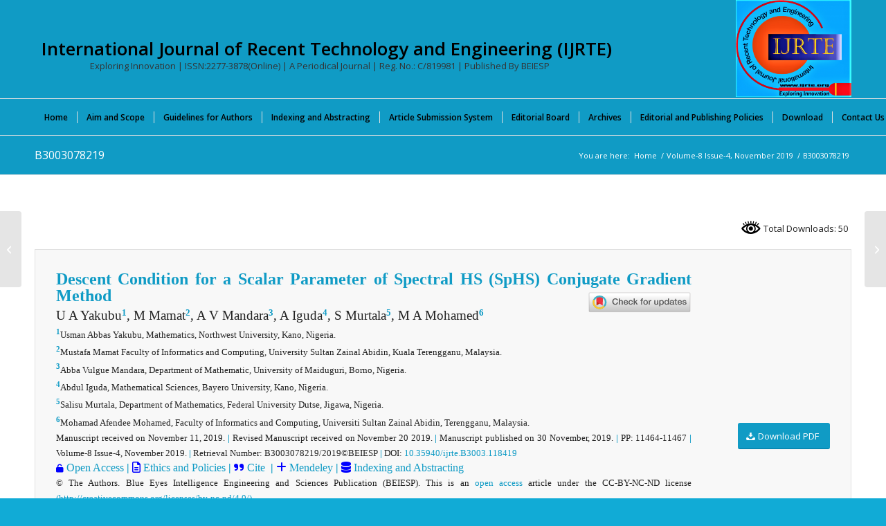

--- FILE ---
content_type: text/html; charset=UTF-8
request_url: https://www.ijrte.org/portfolio-item/B3003078219/
body_size: 101927
content:
<!DOCTYPE html>
<html lang="en-US" prefix="og: https://ogp.me/ns#" class="html_stretched responsive av-preloader-disabled  html_header_top html_logo_right html_bottom_nav_header html_menu_center html_custom html_header_sticky_disabled html_header_shrinking_disabled html_mobile_menu_phone html_header_searchicon html_content_align_center html_header_unstick_top_disabled html_header_stretch_disabled html_av-submenu-hidden html_av-submenu-display-click html_av-overlay-side html_av-overlay-side-classic html_av-submenu-noclone html_entry_id_20808 av-cookies-no-cookie-consent av-no-preview av-default-lightbox html_text_menu_active av-mobile-menu-switch-default">
<head>
<meta charset="UTF-8" />
<meta name="robots" content="index, follow" />


<!-- mobile setting -->
<meta name="viewport" content="width=device-width, initial-scale=1">

<!-- Scripts/CSS and wp_head hook -->
		    <!-- PVC Template -->
    <script type="text/template" id="pvc-stats-view-template">
    <i class="pvc-stats-icon large" aria-hidden="true"><svg xmlns="http://www.w3.org/2000/svg" version="1.0" viewBox="0 0 502 315" preserveAspectRatio="xMidYMid meet"><g transform="translate(0,332) scale(0.1,-0.1)" fill="" stroke="none"><path d="M2394 3279 l-29 -30 -3 -207 c-2 -182 0 -211 15 -242 39 -76 157 -76 196 0 15 31 17 60 15 243 l-3 209 -33 29 c-26 23 -41 29 -80 29 -41 0 -53 -5 -78 -31z"/><path d="M3085 3251 c-45 -19 -58 -50 -96 -229 -47 -217 -49 -260 -13 -295 52 -53 146 -42 177 20 16 31 87 366 87 410 0 70 -86 122 -155 94z"/><path d="M1751 3234 c-13 -9 -29 -31 -37 -50 -12 -29 -10 -49 21 -204 19 -94 39 -189 45 -210 14 -50 54 -80 110 -80 34 0 48 6 76 34 21 21 34 44 34 59 0 14 -18 113 -40 219 -37 178 -43 195 -70 221 -36 32 -101 37 -139 11z"/><path d="M1163 3073 c-36 -7 -73 -59 -73 -102 0 -56 133 -378 171 -413 34 -32 83 -37 129 -13 70 36 67 87 -16 290 -86 209 -89 214 -129 231 -35 14 -42 15 -82 7z"/><path d="M3689 3066 c-15 -9 -33 -30 -42 -48 -48 -103 -147 -355 -147 -375 0 -98 131 -148 192 -74 13 15 57 108 97 206 80 196 84 226 37 273 -30 30 -99 39 -137 18z"/><path d="M583 2784 c-38 -19 -67 -74 -58 -113 9 -42 211 -354 242 -373 16 -10 45 -18 66 -18 51 0 107 52 107 100 0 39 -1 41 -124 234 -80 126 -108 162 -133 173 -41 17 -61 16 -100 -3z"/><path d="M4250 2784 c-14 -9 -74 -91 -133 -183 -95 -150 -107 -173 -107 -213 0 -55 33 -94 87 -104 67 -13 90 8 211 198 130 202 137 225 78 284 -27 27 -42 34 -72 34 -22 0 -50 -8 -64 -16z"/><path d="M2275 2693 c-553 -48 -1095 -270 -1585 -649 -135 -104 -459 -423 -483 -476 -23 -49 -22 -139 2 -186 73 -142 361 -457 571 -626 285 -228 642 -407 990 -497 242 -63 336 -73 660 -74 310 0 370 5 595 52 535 111 1045 392 1455 803 122 121 250 273 275 326 19 41 19 137 0 174 -41 79 -309 363 -465 492 -447 370 -946 591 -1479 653 -113 14 -422 18 -536 8z m395 -428 c171 -34 330 -124 456 -258 112 -119 167 -219 211 -378 27 -96 24 -300 -5 -401 -72 -255 -236 -447 -474 -557 -132 -62 -201 -76 -368 -76 -167 0 -236 14 -368 76 -213 98 -373 271 -451 485 -162 444 86 934 547 1084 153 49 292 57 452 25z m909 -232 c222 -123 408 -262 593 -441 76 -74 138 -139 138 -144 0 -16 -233 -242 -330 -319 -155 -123 -309 -223 -461 -299 l-81 -41 32 46 c18 26 49 83 70 128 143 306 141 649 -6 957 -25 52 -61 116 -79 142 l-34 47 45 -20 c26 -10 76 -36 113 -56z m-2057 25 c-40 -58 -105 -190 -130 -263 -110 -324 -59 -707 132 -981 25 -35 42 -64 37 -64 -19 0 -241 119 -326 174 -188 122 -406 314 -532 468 l-58 71 108 103 c185 178 428 349 672 473 66 33 121 60 123 61 2 0 -10 -19 -26 -42z"/><path d="M2375 1950 c-198 -44 -350 -190 -395 -379 -18 -76 -8 -221 19 -290 114 -284 457 -406 731 -260 98 52 188 154 231 260 27 69 37 214 19 290 -38 163 -166 304 -326 360 -67 23 -215 33 -279 19z"/></g></svg></i>
	Total Downloads: <%= total_view %> 	<% if ( today_view > 0 ) { %>
		<span class="views_today">,  <%= today_view %> </span>
	<% } %>
	</span>
	</script>
		    
<!-- Search Engine Optimization by Rank Math PRO - https://rankmath.com/ -->
<title>- B3003078219: International Journal Of Recent Technology And Engineering (IJRTE)</title>
<meta name="description" content="Descent Condition for a Scalar Parameter of Spectral HS (SpHS) Conjugate Gradient Method U A Yakubu1, M Mamat2, A V Mandara3, A Iguda4, S Murtala5, M A"/>
<meta name="robots" content="follow, index, max-snippet:500, max-video-preview:-1, max-image-preview:large"/>
<link rel="canonical" href="https://www.ijrte.org/portfolio-item/b3003078219/" />
<meta property="og:locale" content="en_US" />
<meta property="og:type" content="article" />
<meta property="og:title" content="- B3003078219: International Journal Of Recent Technology And Engineering (IJRTE)" />
<meta property="og:description" content="Descent Condition for a Scalar Parameter of Spectral HS (SpHS) Conjugate Gradient Method U A Yakubu1, M Mamat2, A V Mandara3, A Iguda4, S Murtala5, M A" />
<meta property="og:url" content="https://www.ijrte.org/portfolio-item/b3003078219/" />
<meta property="og:site_name" content="International Journal of Recent Technology and Engineering (IJRTE)" />
<meta property="article:publisher" content="https://www.facebook.com/blueeyesintelligence" />
<meta property="article:author" content="https://www.facebook.com/blueeyesintelligence" />
<meta property="article:published_time" content="2022-05-24T13:13:56+05:30" />
<meta name="twitter:card" content="summary_large_image" />
<meta name="twitter:title" content="- B3003078219: International Journal Of Recent Technology And Engineering (IJRTE)" />
<meta name="twitter:description" content="Descent Condition for a Scalar Parameter of Spectral HS (SpHS) Conjugate Gradient Method U A Yakubu1, M Mamat2, A V Mandara3, A Iguda4, S Murtala5, M A" />
<meta name="twitter:site" content="@beiesp" />
<meta name="twitter:creator" content="@beiesp" />
<meta name="twitter:label1" content="Written by" />
<meta name="twitter:data1" content="IJRTE Journal" />
<meta name="twitter:label2" content="Time to read" />
<meta name="twitter:data2" content="2 minutes" />
<script type="application/ld+json" class="rank-math-schema-pro">{"@context":"https://schema.org","@graph":[{"@type":"Place","@id":"https://www.ijrte.org/#place","geo":{"@type":"GeoCoordinates","latitude":"23.2866216","longitude":"77.4353317"},"hasMap":"https://www.google.com/maps/search/?api=1&amp;query=23.2866216,77.4353317","address":{"@type":"PostalAddress","streetAddress":"G: 18, Block-A, Tirupati Abhinav Commercial Campus,","addressLocality":"Tirupati Abhinav Homes, Ayodhya Bypass Road, Damkheda,","addressRegion":"Bhopal (Madhya Pradesh)","postalCode":"462037","addressCountry":"India"}},{"@type":"Organization","@id":"https://www.ijrte.org/#organization","name":"International Journal of Recent Technology and Engineering (IJRTE)","url":"https://www.ijrte.org","sameAs":["https://www.facebook.com/blueeyesintelligence","https://twitter.com/beiesp","http://www.linkedin.com/in/blueeyesintelligence"],"email":"support@blueeyesintelligence.org","address":{"@type":"PostalAddress","streetAddress":"G: 18, Block-A, Tirupati Abhinav Commercial Campus,","addressLocality":"Tirupati Abhinav Homes, Ayodhya Bypass Road, Damkheda,","addressRegion":"Bhopal (Madhya Pradesh)","postalCode":"462037","addressCountry":"India"},"logo":{"@type":"ImageObject","@id":"https://www.ijrte.org/#logo","url":"https://www.ijrte.org/wp-content/uploads/2021/02/IJRTE-Logo-W.png","contentUrl":"https://www.ijrte.org/wp-content/uploads/2021/02/IJRTE-Logo-W.png","caption":"International Journal of Recent Technology and Engineering (IJRTE)","inLanguage":"en-US","width":"759","height":"638"},"description":"The International Journal of Recent Technology and Engineering (IJRTE) is an open-access, peer-reviewed, bi-monthly international journal with ISSN 2277-3878 (online). It is published by Blue Eyes Intelligence Engineering and Sciences Publication (BEIESP) periodically in January, March, May, July, September, and November since 2012.\n\nThe International Journal of Recent Technology and Engineering (IJRTE) seeks to disseminate high-quality, peer-reviewed original articles in Engineering and Technology, encompassing Computer Science &amp; Engineering, Information Technology, Electrical and Electronics Engineering, Electronics and Telecommunication, Mechanical Engineering, Civil Engineering, and all interdisciplinary facets of Engineering and Technology.","legalName":"IJRTE","location":{"@id":"https://www.ijrte.org/#place"}},{"@type":"WebSite","@id":"https://www.ijrte.org/#website","url":"https://www.ijrte.org","name":"International Journal of Recent Technology and Engineering (IJRTE)","alternateName":"IJRTE","publisher":{"@id":"https://www.ijrte.org/#organization"},"inLanguage":"en-US"},{"@type":"ImageObject","@id":"https://crossmark-cdn.crossref.org/widget/v2.0/logos/CROSSMARK_Color_horizontal.svg","url":"https://crossmark-cdn.crossref.org/widget/v2.0/logos/CROSSMARK_Color_horizontal.svg","width":"200","height":"200","inLanguage":"en-US"},{"@type":"WebPage","@id":"https://www.ijrte.org/portfolio-item/b3003078219/#webpage","url":"https://www.ijrte.org/portfolio-item/b3003078219/","name":"- B3003078219: International Journal Of Recent Technology And Engineering (IJRTE)","datePublished":"2022-05-24T13:13:56+05:30","dateModified":"2022-05-24T13:13:56+05:30","isPartOf":{"@id":"https://www.ijrte.org/#website"},"primaryImageOfPage":{"@id":"https://crossmark-cdn.crossref.org/widget/v2.0/logos/CROSSMARK_Color_horizontal.svg"},"inLanguage":"en-US"},{"@type":"Person","@id":"https://www.ijrte.org/author/ijrte/","name":"IJRTE Journal","description":"The International Journal of Recent Technology and Engineering (IJRTE) is having ISSN 2277-3878 (online), bi-monthly international journal, being published in the months of January, March, May, July, September and November by Blue Eyes Intelligence Engineering and Sciences Publication (BEIESP) Bhopal (M.P.), India since year 2012.The International Journal of Recent Technology and Engineering (IJRTE) is online, open access, peer reviewed, periodical international journal. The aims of the journal is to publish original, theoretical and practical advances in Engineering and Technology that covers Computer Science &amp; Engineering, Information Technology, Electrical and Electronics Engineering, Electronics and Telecommunication, Mechanical Engineering, Civil Engineering and all interdisciplinary streams of Engineering and Technology. All submitted articles will be reviewed by the board of new editors of International Journal of Recent Technology and Engineering (IJRTE). Author (s) can submit article, round the year, electronically by using Article Submission System. The submitted article should be original, scientific, cutting edge, high quality, result oriented and within the scope of the journal that will publish in upcoming volume / issue if accepted. Author (s) will get notification along with review report if article will accept by the reviewers. The primary goal of the new editors is to maintain high quality of publications. There will be a commitment to expediting the time taken for the publication of the article(s). The articles that are sent for reviews will have names of the authors deleted with a view towards enhancing the objectivity and fairness of the review process. Articles that are devoted to the purely mathematical aspects without a discussion of the physical implications of the results or the consideration of specific examples are discouraged. Articles concerning Engineering and Technology should not be limited merely to a description and recording of observations but should contain theoretical and quantitative discussion of the results. Article (s) for the regular issue can be submitted, round the year, electronically by using Article Submission System. After the final acceptance of the article, based upon the detailed review process and submission of required documents, the article will publish online immediately. However, The assignment of the article of specific Volume / Issue (see archive) will be taken up by the new editors later; and the author will be intimated accordingly. For Theme Based Special Issues, time bound special call for articles will be announced and the same will be applicable for that specific issue only.%PhD ademic %Scopus %SCI %LatticeScience %Springer, %ScienceDirect %IEEE %Mendeley %Research %Scholarship %UGC %SSRN %ESCI %Science %Journal %Conference %SSRN %PubLons #PhD #Academic #Scopus #SCI #LatticeScience #Springer, #ScienceDirect #IEEE #Mendeley #Research #Scholarship #UGC #SSRN #LatticeScience #ESCI #Science #Journal #Conference #SSRN #PubLons","url":"https://www.ijrte.org/author/ijrte/","image":{"@type":"ImageObject","@id":"https://secure.gravatar.com/avatar/9a4dbad2801d1583fd8db0ef5be85d0b2c56c1d77661218b972ebc54f09a70eb?s=96&amp;r=g","url":"https://secure.gravatar.com/avatar/9a4dbad2801d1583fd8db0ef5be85d0b2c56c1d77661218b972ebc54f09a70eb?s=96&amp;r=g","caption":"IJRTE Journal","inLanguage":"en-US"},"sameAs":["https://www.ijrte.org/","https://www.facebook.com/blueeyesintelligence","https://twitter.com/beiesp"],"worksFor":{"@id":"https://www.ijrte.org/#organization"}},{"@type":"NewsArticle","headline":"- B3003078219: International Journal Of Recent Technology And Engineering (IJRTE) -","datePublished":"2022-05-24T13:13:56+05:30","dateModified":"2022-05-24T13:13:56+05:30","author":{"@id":"https://www.ijrte.org/author/ijrte/","name":"IJRTE Journal"},"publisher":{"@id":"https://www.ijrte.org/#organization"},"description":"Descent Condition for a Scalar Parameter of Spectral HS (SpHS) Conjugate Gradient Method U A Yakubu1, M Mamat2, A V Mandara3, A Iguda4, S Murtala5, M A Mohamed6 1Usman Abbas Yakubu, Mathematics, Northwest University, Kano, Nigeria. 2Mustafa Mamat Faculty of Informatics and Computing, University Sultan Zainal Abidin, Kuala Terengganu, Malaysia. 3Abba Vulgue Mandara, Department of Mathematic, University of Maiduguri, Borno, Nigeria. 4Abdul Iguda, Mathematical Sciences, Bayero University, Kano, Nigeria. 5Salisu Murtala, Department of Mathematics, Federal University Dutse, Jigawa, Nigeria. 6Mohamad Afendee Mohamed, Faculty of Informatics and Computing, Universiti Sultan Zainal Abidin, Terengganu, Malaysia. Manuscript received on November 11, 2019. | Revised Manuscript received on November 20 2019. | Manuscript published on 30 November, 2019. | PP: 11464-11467 | Volume-8 Issue-4, November 2019. | Retrieval Number: B3003078219/2019\u00a9BEIESP | DOI: 10.35940/ijrte.B3003.118419 Open Access | Ethics and Policies | Cite \u00a0| Mendeley | Indexing and Abstracting \u00a9 The Authors. Blue Eyes Intelligence Engineering and Sciences Publication (BEIESP). This is an open access article under the CC-BY-NC-ND license (http://creativecommons.org/licenses/by-nc-nd/4.0/) Abstract: Spectral conjugate gradient method has been used in most cases as an alternative to the conjugate gradient (CG) method in order to solve nonlinear unconstrained problems. In this paper, we introduced a spectral parameter of HS conjugate gradient method resultant from the classical CG search direction and used some of the standard test functions with numerous variables to prove its sufficient descent and global convergence properties, the numerical outcome is verified by exact line search procedures. Keywords: Unconstrained Optimization, Sufficient Descent Property, Spectral Conjugate Gradient, Global Convergence. Scope of the Article: Cross-Layer Optimization. Descent Condition for a Scalar Parameter of Spectral HS (SpHS) Conjugate Gradient Method U A Yakubu1, M Mamat2, A V Mandara3, A Iguda4, S Murtala5, M A","name":"- B3003078219: International Journal Of Recent Technology And Engineering (IJRTE) -","@id":"https://www.ijrte.org/portfolio-item/b3003078219/#richSnippet","isPartOf":{"@id":"https://www.ijrte.org/portfolio-item/b3003078219/#webpage"},"image":{"@id":"https://crossmark-cdn.crossref.org/widget/v2.0/logos/CROSSMARK_Color_horizontal.svg"},"inLanguage":"en-US","mainEntityOfPage":{"@id":"https://www.ijrte.org/portfolio-item/b3003078219/#webpage"}}]}</script>
<!-- /Rank Math WordPress SEO plugin -->

<link rel="alternate" type="application/rss+xml" title="International Journal of Recent Technology and Engineering (IJRTE) &raquo; Feed" href="https://www.ijrte.org/feed/" />
<link rel="alternate" type="application/rss+xml" title="International Journal of Recent Technology and Engineering (IJRTE) &raquo; Comments Feed" href="https://www.ijrte.org/comments/feed/" />
<link rel="alternate" title="oEmbed (JSON)" type="application/json+oembed" href="https://www.ijrte.org/wp-json/oembed/1.0/embed?url=https%3A%2F%2Fwww.ijrte.org%2Fportfolio-item%2Fb3003078219%2F" />
<link rel="alternate" title="oEmbed (XML)" type="text/xml+oembed" href="https://www.ijrte.org/wp-json/oembed/1.0/embed?url=https%3A%2F%2Fwww.ijrte.org%2Fportfolio-item%2Fb3003078219%2F&#038;format=xml" />
<style id='wp-img-auto-sizes-contain-inline-css' type='text/css'>
img:is([sizes=auto i],[sizes^="auto," i]){contain-intrinsic-size:3000px 1500px}
/*# sourceURL=wp-img-auto-sizes-contain-inline-css */
</style>
<link rel='stylesheet' id='avia-grid-css' href='https://www.ijrte.org/wp-content/themes/enfold/css/grid.css?ver=7.1.2' type='text/css' media='all' />
<link rel='stylesheet' id='avia-base-css' href='https://www.ijrte.org/wp-content/themes/enfold/css/base.css?ver=7.1.2' type='text/css' media='all' />
<link rel='stylesheet' id='avia-layout-css' href='https://www.ijrte.org/wp-content/themes/enfold/css/layout.css?ver=7.1.2' type='text/css' media='all' />
<link rel='stylesheet' id='avia-module-audioplayer-css' href='https://www.ijrte.org/wp-content/themes/enfold/config-templatebuilder/avia-shortcodes/audio-player/audio-player.css?ver=7.1.2' type='text/css' media='all' />
<link rel='stylesheet' id='avia-module-blog-css' href='https://www.ijrte.org/wp-content/themes/enfold/config-templatebuilder/avia-shortcodes/blog/blog.css?ver=7.1.2' type='text/css' media='all' />
<link rel='stylesheet' id='avia-module-postslider-css' href='https://www.ijrte.org/wp-content/themes/enfold/config-templatebuilder/avia-shortcodes/postslider/postslider.css?ver=7.1.2' type='text/css' media='all' />
<link rel='stylesheet' id='avia-module-button-css' href='https://www.ijrte.org/wp-content/themes/enfold/config-templatebuilder/avia-shortcodes/buttons/buttons.css?ver=7.1.2' type='text/css' media='all' />
<link rel='stylesheet' id='avia-module-buttonrow-css' href='https://www.ijrte.org/wp-content/themes/enfold/config-templatebuilder/avia-shortcodes/buttonrow/buttonrow.css?ver=7.1.2' type='text/css' media='all' />
<link rel='stylesheet' id='avia-module-button-fullwidth-css' href='https://www.ijrte.org/wp-content/themes/enfold/config-templatebuilder/avia-shortcodes/buttons_fullwidth/buttons_fullwidth.css?ver=7.1.2' type='text/css' media='all' />
<link rel='stylesheet' id='avia-module-catalogue-css' href='https://www.ijrte.org/wp-content/themes/enfold/config-templatebuilder/avia-shortcodes/catalogue/catalogue.css?ver=7.1.2' type='text/css' media='all' />
<link rel='stylesheet' id='avia-module-comments-css' href='https://www.ijrte.org/wp-content/themes/enfold/config-templatebuilder/avia-shortcodes/comments/comments.css?ver=7.1.2' type='text/css' media='all' />
<link rel='stylesheet' id='avia-module-contact-css' href='https://www.ijrte.org/wp-content/themes/enfold/config-templatebuilder/avia-shortcodes/contact/contact.css?ver=7.1.2' type='text/css' media='all' />
<link rel='stylesheet' id='avia-module-slideshow-css' href='https://www.ijrte.org/wp-content/themes/enfold/config-templatebuilder/avia-shortcodes/slideshow/slideshow.css?ver=7.1.2' type='text/css' media='all' />
<link rel='stylesheet' id='avia-module-slideshow-contentpartner-css' href='https://www.ijrte.org/wp-content/themes/enfold/config-templatebuilder/avia-shortcodes/contentslider/contentslider.css?ver=7.1.2' type='text/css' media='all' />
<link rel='stylesheet' id='avia-module-countdown-css' href='https://www.ijrte.org/wp-content/themes/enfold/config-templatebuilder/avia-shortcodes/countdown/countdown.css?ver=7.1.2' type='text/css' media='all' />
<link rel='stylesheet' id='avia-module-dynamic-field-css' href='https://www.ijrte.org/wp-content/themes/enfold/config-templatebuilder/avia-shortcodes/dynamic_field/dynamic_field.css?ver=7.1.2' type='text/css' media='all' />
<link rel='stylesheet' id='avia-module-gallery-css' href='https://www.ijrte.org/wp-content/themes/enfold/config-templatebuilder/avia-shortcodes/gallery/gallery.css?ver=7.1.2' type='text/css' media='all' />
<link rel='stylesheet' id='avia-module-gallery-hor-css' href='https://www.ijrte.org/wp-content/themes/enfold/config-templatebuilder/avia-shortcodes/gallery_horizontal/gallery_horizontal.css?ver=7.1.2' type='text/css' media='all' />
<link rel='stylesheet' id='avia-module-maps-css' href='https://www.ijrte.org/wp-content/themes/enfold/config-templatebuilder/avia-shortcodes/google_maps/google_maps.css?ver=7.1.2' type='text/css' media='all' />
<link rel='stylesheet' id='avia-module-gridrow-css' href='https://www.ijrte.org/wp-content/themes/enfold/config-templatebuilder/avia-shortcodes/grid_row/grid_row.css?ver=7.1.2' type='text/css' media='all' />
<link rel='stylesheet' id='avia-module-heading-css' href='https://www.ijrte.org/wp-content/themes/enfold/config-templatebuilder/avia-shortcodes/heading/heading.css?ver=7.1.2' type='text/css' media='all' />
<link rel='stylesheet' id='avia-module-rotator-css' href='https://www.ijrte.org/wp-content/themes/enfold/config-templatebuilder/avia-shortcodes/headline_rotator/headline_rotator.css?ver=7.1.2' type='text/css' media='all' />
<link rel='stylesheet' id='avia-module-hr-css' href='https://www.ijrte.org/wp-content/themes/enfold/config-templatebuilder/avia-shortcodes/hr/hr.css?ver=7.1.2' type='text/css' media='all' />
<link rel='stylesheet' id='avia-module-icon-css' href='https://www.ijrte.org/wp-content/themes/enfold/config-templatebuilder/avia-shortcodes/icon/icon.css?ver=7.1.2' type='text/css' media='all' />
<link rel='stylesheet' id='avia-module-icon-circles-css' href='https://www.ijrte.org/wp-content/themes/enfold/config-templatebuilder/avia-shortcodes/icon_circles/icon_circles.css?ver=7.1.2' type='text/css' media='all' />
<link rel='stylesheet' id='avia-module-iconbox-css' href='https://www.ijrte.org/wp-content/themes/enfold/config-templatebuilder/avia-shortcodes/iconbox/iconbox.css?ver=7.1.2' type='text/css' media='all' />
<link rel='stylesheet' id='avia-module-icongrid-css' href='https://www.ijrte.org/wp-content/themes/enfold/config-templatebuilder/avia-shortcodes/icongrid/icongrid.css?ver=7.1.2' type='text/css' media='all' />
<link rel='stylesheet' id='avia-module-iconlist-css' href='https://www.ijrte.org/wp-content/themes/enfold/config-templatebuilder/avia-shortcodes/iconlist/iconlist.css?ver=7.1.2' type='text/css' media='all' />
<link rel='stylesheet' id='avia-module-image-css' href='https://www.ijrte.org/wp-content/themes/enfold/config-templatebuilder/avia-shortcodes/image/image.css?ver=7.1.2' type='text/css' media='all' />
<link rel='stylesheet' id='avia-module-image-diff-css' href='https://www.ijrte.org/wp-content/themes/enfold/config-templatebuilder/avia-shortcodes/image_diff/image_diff.css?ver=7.1.2' type='text/css' media='all' />
<link rel='stylesheet' id='avia-module-hotspot-css' href='https://www.ijrte.org/wp-content/themes/enfold/config-templatebuilder/avia-shortcodes/image_hotspots/image_hotspots.css?ver=7.1.2' type='text/css' media='all' />
<link rel='stylesheet' id='avia-module-sc-lottie-animation-css' href='https://www.ijrte.org/wp-content/themes/enfold/config-templatebuilder/avia-shortcodes/lottie_animation/lottie_animation.css?ver=7.1.2' type='text/css' media='all' />
<link rel='stylesheet' id='avia-module-magazine-css' href='https://www.ijrte.org/wp-content/themes/enfold/config-templatebuilder/avia-shortcodes/magazine/magazine.css?ver=7.1.2' type='text/css' media='all' />
<link rel='stylesheet' id='avia-module-masonry-css' href='https://www.ijrte.org/wp-content/themes/enfold/config-templatebuilder/avia-shortcodes/masonry_entries/masonry_entries.css?ver=7.1.2' type='text/css' media='all' />
<link rel='stylesheet' id='avia-siteloader-css' href='https://www.ijrte.org/wp-content/themes/enfold/css/avia-snippet-site-preloader.css?ver=7.1.2' type='text/css' media='all' />
<link rel='stylesheet' id='avia-module-menu-css' href='https://www.ijrte.org/wp-content/themes/enfold/config-templatebuilder/avia-shortcodes/menu/menu.css?ver=7.1.2' type='text/css' media='all' />
<link rel='stylesheet' id='avia-module-notification-css' href='https://www.ijrte.org/wp-content/themes/enfold/config-templatebuilder/avia-shortcodes/notification/notification.css?ver=7.1.2' type='text/css' media='all' />
<link rel='stylesheet' id='avia-module-numbers-css' href='https://www.ijrte.org/wp-content/themes/enfold/config-templatebuilder/avia-shortcodes/numbers/numbers.css?ver=7.1.2' type='text/css' media='all' />
<link rel='stylesheet' id='avia-module-portfolio-css' href='https://www.ijrte.org/wp-content/themes/enfold/config-templatebuilder/avia-shortcodes/portfolio/portfolio.css?ver=7.1.2' type='text/css' media='all' />
<link rel='stylesheet' id='avia-module-post-metadata-css' href='https://www.ijrte.org/wp-content/themes/enfold/config-templatebuilder/avia-shortcodes/post_metadata/post_metadata.css?ver=7.1.2' type='text/css' media='all' />
<link rel='stylesheet' id='avia-module-progress-bar-css' href='https://www.ijrte.org/wp-content/themes/enfold/config-templatebuilder/avia-shortcodes/progressbar/progressbar.css?ver=7.1.2' type='text/css' media='all' />
<link rel='stylesheet' id='avia-module-promobox-css' href='https://www.ijrte.org/wp-content/themes/enfold/config-templatebuilder/avia-shortcodes/promobox/promobox.css?ver=7.1.2' type='text/css' media='all' />
<link rel='stylesheet' id='avia-sc-search-css' href='https://www.ijrte.org/wp-content/themes/enfold/config-templatebuilder/avia-shortcodes/search/search.css?ver=7.1.2' type='text/css' media='all' />
<link rel='stylesheet' id='avia-module-slideshow-accordion-css' href='https://www.ijrte.org/wp-content/themes/enfold/config-templatebuilder/avia-shortcodes/slideshow_accordion/slideshow_accordion.css?ver=7.1.2' type='text/css' media='all' />
<link rel='stylesheet' id='avia-module-slideshow-feature-image-css' href='https://www.ijrte.org/wp-content/themes/enfold/config-templatebuilder/avia-shortcodes/slideshow_feature_image/slideshow_feature_image.css?ver=7.1.2' type='text/css' media='all' />
<link rel='stylesheet' id='avia-module-slideshow-fullsize-css' href='https://www.ijrte.org/wp-content/themes/enfold/config-templatebuilder/avia-shortcodes/slideshow_fullsize/slideshow_fullsize.css?ver=7.1.2' type='text/css' media='all' />
<link rel='stylesheet' id='avia-module-slideshow-fullscreen-css' href='https://www.ijrte.org/wp-content/themes/enfold/config-templatebuilder/avia-shortcodes/slideshow_fullscreen/slideshow_fullscreen.css?ver=7.1.2' type='text/css' media='all' />
<link rel='stylesheet' id='avia-module-slideshow-ls-css' href='https://www.ijrte.org/wp-content/themes/enfold/config-templatebuilder/avia-shortcodes/slideshow_layerslider/slideshow_layerslider.css?ver=7.1.2' type='text/css' media='all' />
<link rel='stylesheet' id='avia-module-social-css' href='https://www.ijrte.org/wp-content/themes/enfold/config-templatebuilder/avia-shortcodes/social_share/social_share.css?ver=7.1.2' type='text/css' media='all' />
<link rel='stylesheet' id='avia-module-tabsection-css' href='https://www.ijrte.org/wp-content/themes/enfold/config-templatebuilder/avia-shortcodes/tab_section/tab_section.css?ver=7.1.2' type='text/css' media='all' />
<link rel='stylesheet' id='avia-module-table-css' href='https://www.ijrte.org/wp-content/themes/enfold/config-templatebuilder/avia-shortcodes/table/table.css?ver=7.1.2' type='text/css' media='all' />
<link rel='stylesheet' id='avia-module-tabs-css' href='https://www.ijrte.org/wp-content/themes/enfold/config-templatebuilder/avia-shortcodes/tabs/tabs.css?ver=7.1.2' type='text/css' media='all' />
<link rel='stylesheet' id='avia-module-team-css' href='https://www.ijrte.org/wp-content/themes/enfold/config-templatebuilder/avia-shortcodes/team/team.css?ver=7.1.2' type='text/css' media='all' />
<link rel='stylesheet' id='avia-module-testimonials-css' href='https://www.ijrte.org/wp-content/themes/enfold/config-templatebuilder/avia-shortcodes/testimonials/testimonials.css?ver=7.1.2' type='text/css' media='all' />
<link rel='stylesheet' id='avia-module-timeline-css' href='https://www.ijrte.org/wp-content/themes/enfold/config-templatebuilder/avia-shortcodes/timeline/timeline.css?ver=7.1.2' type='text/css' media='all' />
<link rel='stylesheet' id='avia-module-toggles-css' href='https://www.ijrte.org/wp-content/themes/enfold/config-templatebuilder/avia-shortcodes/toggles/toggles.css?ver=7.1.2' type='text/css' media='all' />
<link rel='stylesheet' id='avia-module-video-css' href='https://www.ijrte.org/wp-content/themes/enfold/config-templatebuilder/avia-shortcodes/video/video.css?ver=7.1.2' type='text/css' media='all' />
<link rel='stylesheet' id='wp-block-library-css' href='https://www.ijrte.org/wp-includes/css/dist/block-library/style.min.css?ver=36f62e4cf0c5efd1f8a4a03f0d2b99fb' type='text/css' media='all' />
<style id='global-styles-inline-css' type='text/css'>
:root{--wp--preset--aspect-ratio--square: 1;--wp--preset--aspect-ratio--4-3: 4/3;--wp--preset--aspect-ratio--3-4: 3/4;--wp--preset--aspect-ratio--3-2: 3/2;--wp--preset--aspect-ratio--2-3: 2/3;--wp--preset--aspect-ratio--16-9: 16/9;--wp--preset--aspect-ratio--9-16: 9/16;--wp--preset--color--black: #000000;--wp--preset--color--cyan-bluish-gray: #abb8c3;--wp--preset--color--white: #ffffff;--wp--preset--color--pale-pink: #f78da7;--wp--preset--color--vivid-red: #cf2e2e;--wp--preset--color--luminous-vivid-orange: #ff6900;--wp--preset--color--luminous-vivid-amber: #fcb900;--wp--preset--color--light-green-cyan: #7bdcb5;--wp--preset--color--vivid-green-cyan: #00d084;--wp--preset--color--pale-cyan-blue: #8ed1fc;--wp--preset--color--vivid-cyan-blue: #0693e3;--wp--preset--color--vivid-purple: #9b51e0;--wp--preset--color--metallic-red: #b02b2c;--wp--preset--color--maximum-yellow-red: #edae44;--wp--preset--color--yellow-sun: #eeee22;--wp--preset--color--palm-leaf: #83a846;--wp--preset--color--aero: #7bb0e7;--wp--preset--color--old-lavender: #745f7e;--wp--preset--color--steel-teal: #5f8789;--wp--preset--color--raspberry-pink: #d65799;--wp--preset--color--medium-turquoise: #4ecac2;--wp--preset--gradient--vivid-cyan-blue-to-vivid-purple: linear-gradient(135deg,rgb(6,147,227) 0%,rgb(155,81,224) 100%);--wp--preset--gradient--light-green-cyan-to-vivid-green-cyan: linear-gradient(135deg,rgb(122,220,180) 0%,rgb(0,208,130) 100%);--wp--preset--gradient--luminous-vivid-amber-to-luminous-vivid-orange: linear-gradient(135deg,rgb(252,185,0) 0%,rgb(255,105,0) 100%);--wp--preset--gradient--luminous-vivid-orange-to-vivid-red: linear-gradient(135deg,rgb(255,105,0) 0%,rgb(207,46,46) 100%);--wp--preset--gradient--very-light-gray-to-cyan-bluish-gray: linear-gradient(135deg,rgb(238,238,238) 0%,rgb(169,184,195) 100%);--wp--preset--gradient--cool-to-warm-spectrum: linear-gradient(135deg,rgb(74,234,220) 0%,rgb(151,120,209) 20%,rgb(207,42,186) 40%,rgb(238,44,130) 60%,rgb(251,105,98) 80%,rgb(254,248,76) 100%);--wp--preset--gradient--blush-light-purple: linear-gradient(135deg,rgb(255,206,236) 0%,rgb(152,150,240) 100%);--wp--preset--gradient--blush-bordeaux: linear-gradient(135deg,rgb(254,205,165) 0%,rgb(254,45,45) 50%,rgb(107,0,62) 100%);--wp--preset--gradient--luminous-dusk: linear-gradient(135deg,rgb(255,203,112) 0%,rgb(199,81,192) 50%,rgb(65,88,208) 100%);--wp--preset--gradient--pale-ocean: linear-gradient(135deg,rgb(255,245,203) 0%,rgb(182,227,212) 50%,rgb(51,167,181) 100%);--wp--preset--gradient--electric-grass: linear-gradient(135deg,rgb(202,248,128) 0%,rgb(113,206,126) 100%);--wp--preset--gradient--midnight: linear-gradient(135deg,rgb(2,3,129) 0%,rgb(40,116,252) 100%);--wp--preset--font-size--small: 1rem;--wp--preset--font-size--medium: 1.125rem;--wp--preset--font-size--large: 1.75rem;--wp--preset--font-size--x-large: clamp(1.75rem, 3vw, 2.25rem);--wp--preset--spacing--20: 0.44rem;--wp--preset--spacing--30: 0.67rem;--wp--preset--spacing--40: 1rem;--wp--preset--spacing--50: 1.5rem;--wp--preset--spacing--60: 2.25rem;--wp--preset--spacing--70: 3.38rem;--wp--preset--spacing--80: 5.06rem;--wp--preset--shadow--natural: 6px 6px 9px rgba(0, 0, 0, 0.2);--wp--preset--shadow--deep: 12px 12px 50px rgba(0, 0, 0, 0.4);--wp--preset--shadow--sharp: 6px 6px 0px rgba(0, 0, 0, 0.2);--wp--preset--shadow--outlined: 6px 6px 0px -3px rgb(255, 255, 255), 6px 6px rgb(0, 0, 0);--wp--preset--shadow--crisp: 6px 6px 0px rgb(0, 0, 0);}:root { --wp--style--global--content-size: 800px;--wp--style--global--wide-size: 1130px; }:where(body) { margin: 0; }.wp-site-blocks > .alignleft { float: left; margin-right: 2em; }.wp-site-blocks > .alignright { float: right; margin-left: 2em; }.wp-site-blocks > .aligncenter { justify-content: center; margin-left: auto; margin-right: auto; }:where(.is-layout-flex){gap: 0.5em;}:where(.is-layout-grid){gap: 0.5em;}.is-layout-flow > .alignleft{float: left;margin-inline-start: 0;margin-inline-end: 2em;}.is-layout-flow > .alignright{float: right;margin-inline-start: 2em;margin-inline-end: 0;}.is-layout-flow > .aligncenter{margin-left: auto !important;margin-right: auto !important;}.is-layout-constrained > .alignleft{float: left;margin-inline-start: 0;margin-inline-end: 2em;}.is-layout-constrained > .alignright{float: right;margin-inline-start: 2em;margin-inline-end: 0;}.is-layout-constrained > .aligncenter{margin-left: auto !important;margin-right: auto !important;}.is-layout-constrained > :where(:not(.alignleft):not(.alignright):not(.alignfull)){max-width: var(--wp--style--global--content-size);margin-left: auto !important;margin-right: auto !important;}.is-layout-constrained > .alignwide{max-width: var(--wp--style--global--wide-size);}body .is-layout-flex{display: flex;}.is-layout-flex{flex-wrap: wrap;align-items: center;}.is-layout-flex > :is(*, div){margin: 0;}body .is-layout-grid{display: grid;}.is-layout-grid > :is(*, div){margin: 0;}body{padding-top: 0px;padding-right: 0px;padding-bottom: 0px;padding-left: 0px;}a:where(:not(.wp-element-button)){text-decoration: underline;}:root :where(.wp-element-button, .wp-block-button__link){background-color: #32373c;border-width: 0;color: #fff;font-family: inherit;font-size: inherit;font-style: inherit;font-weight: inherit;letter-spacing: inherit;line-height: inherit;padding-top: calc(0.667em + 2px);padding-right: calc(1.333em + 2px);padding-bottom: calc(0.667em + 2px);padding-left: calc(1.333em + 2px);text-decoration: none;text-transform: inherit;}.has-black-color{color: var(--wp--preset--color--black) !important;}.has-cyan-bluish-gray-color{color: var(--wp--preset--color--cyan-bluish-gray) !important;}.has-white-color{color: var(--wp--preset--color--white) !important;}.has-pale-pink-color{color: var(--wp--preset--color--pale-pink) !important;}.has-vivid-red-color{color: var(--wp--preset--color--vivid-red) !important;}.has-luminous-vivid-orange-color{color: var(--wp--preset--color--luminous-vivid-orange) !important;}.has-luminous-vivid-amber-color{color: var(--wp--preset--color--luminous-vivid-amber) !important;}.has-light-green-cyan-color{color: var(--wp--preset--color--light-green-cyan) !important;}.has-vivid-green-cyan-color{color: var(--wp--preset--color--vivid-green-cyan) !important;}.has-pale-cyan-blue-color{color: var(--wp--preset--color--pale-cyan-blue) !important;}.has-vivid-cyan-blue-color{color: var(--wp--preset--color--vivid-cyan-blue) !important;}.has-vivid-purple-color{color: var(--wp--preset--color--vivid-purple) !important;}.has-metallic-red-color{color: var(--wp--preset--color--metallic-red) !important;}.has-maximum-yellow-red-color{color: var(--wp--preset--color--maximum-yellow-red) !important;}.has-yellow-sun-color{color: var(--wp--preset--color--yellow-sun) !important;}.has-palm-leaf-color{color: var(--wp--preset--color--palm-leaf) !important;}.has-aero-color{color: var(--wp--preset--color--aero) !important;}.has-old-lavender-color{color: var(--wp--preset--color--old-lavender) !important;}.has-steel-teal-color{color: var(--wp--preset--color--steel-teal) !important;}.has-raspberry-pink-color{color: var(--wp--preset--color--raspberry-pink) !important;}.has-medium-turquoise-color{color: var(--wp--preset--color--medium-turquoise) !important;}.has-black-background-color{background-color: var(--wp--preset--color--black) !important;}.has-cyan-bluish-gray-background-color{background-color: var(--wp--preset--color--cyan-bluish-gray) !important;}.has-white-background-color{background-color: var(--wp--preset--color--white) !important;}.has-pale-pink-background-color{background-color: var(--wp--preset--color--pale-pink) !important;}.has-vivid-red-background-color{background-color: var(--wp--preset--color--vivid-red) !important;}.has-luminous-vivid-orange-background-color{background-color: var(--wp--preset--color--luminous-vivid-orange) !important;}.has-luminous-vivid-amber-background-color{background-color: var(--wp--preset--color--luminous-vivid-amber) !important;}.has-light-green-cyan-background-color{background-color: var(--wp--preset--color--light-green-cyan) !important;}.has-vivid-green-cyan-background-color{background-color: var(--wp--preset--color--vivid-green-cyan) !important;}.has-pale-cyan-blue-background-color{background-color: var(--wp--preset--color--pale-cyan-blue) !important;}.has-vivid-cyan-blue-background-color{background-color: var(--wp--preset--color--vivid-cyan-blue) !important;}.has-vivid-purple-background-color{background-color: var(--wp--preset--color--vivid-purple) !important;}.has-metallic-red-background-color{background-color: var(--wp--preset--color--metallic-red) !important;}.has-maximum-yellow-red-background-color{background-color: var(--wp--preset--color--maximum-yellow-red) !important;}.has-yellow-sun-background-color{background-color: var(--wp--preset--color--yellow-sun) !important;}.has-palm-leaf-background-color{background-color: var(--wp--preset--color--palm-leaf) !important;}.has-aero-background-color{background-color: var(--wp--preset--color--aero) !important;}.has-old-lavender-background-color{background-color: var(--wp--preset--color--old-lavender) !important;}.has-steel-teal-background-color{background-color: var(--wp--preset--color--steel-teal) !important;}.has-raspberry-pink-background-color{background-color: var(--wp--preset--color--raspberry-pink) !important;}.has-medium-turquoise-background-color{background-color: var(--wp--preset--color--medium-turquoise) !important;}.has-black-border-color{border-color: var(--wp--preset--color--black) !important;}.has-cyan-bluish-gray-border-color{border-color: var(--wp--preset--color--cyan-bluish-gray) !important;}.has-white-border-color{border-color: var(--wp--preset--color--white) !important;}.has-pale-pink-border-color{border-color: var(--wp--preset--color--pale-pink) !important;}.has-vivid-red-border-color{border-color: var(--wp--preset--color--vivid-red) !important;}.has-luminous-vivid-orange-border-color{border-color: var(--wp--preset--color--luminous-vivid-orange) !important;}.has-luminous-vivid-amber-border-color{border-color: var(--wp--preset--color--luminous-vivid-amber) !important;}.has-light-green-cyan-border-color{border-color: var(--wp--preset--color--light-green-cyan) !important;}.has-vivid-green-cyan-border-color{border-color: var(--wp--preset--color--vivid-green-cyan) !important;}.has-pale-cyan-blue-border-color{border-color: var(--wp--preset--color--pale-cyan-blue) !important;}.has-vivid-cyan-blue-border-color{border-color: var(--wp--preset--color--vivid-cyan-blue) !important;}.has-vivid-purple-border-color{border-color: var(--wp--preset--color--vivid-purple) !important;}.has-metallic-red-border-color{border-color: var(--wp--preset--color--metallic-red) !important;}.has-maximum-yellow-red-border-color{border-color: var(--wp--preset--color--maximum-yellow-red) !important;}.has-yellow-sun-border-color{border-color: var(--wp--preset--color--yellow-sun) !important;}.has-palm-leaf-border-color{border-color: var(--wp--preset--color--palm-leaf) !important;}.has-aero-border-color{border-color: var(--wp--preset--color--aero) !important;}.has-old-lavender-border-color{border-color: var(--wp--preset--color--old-lavender) !important;}.has-steel-teal-border-color{border-color: var(--wp--preset--color--steel-teal) !important;}.has-raspberry-pink-border-color{border-color: var(--wp--preset--color--raspberry-pink) !important;}.has-medium-turquoise-border-color{border-color: var(--wp--preset--color--medium-turquoise) !important;}.has-vivid-cyan-blue-to-vivid-purple-gradient-background{background: var(--wp--preset--gradient--vivid-cyan-blue-to-vivid-purple) !important;}.has-light-green-cyan-to-vivid-green-cyan-gradient-background{background: var(--wp--preset--gradient--light-green-cyan-to-vivid-green-cyan) !important;}.has-luminous-vivid-amber-to-luminous-vivid-orange-gradient-background{background: var(--wp--preset--gradient--luminous-vivid-amber-to-luminous-vivid-orange) !important;}.has-luminous-vivid-orange-to-vivid-red-gradient-background{background: var(--wp--preset--gradient--luminous-vivid-orange-to-vivid-red) !important;}.has-very-light-gray-to-cyan-bluish-gray-gradient-background{background: var(--wp--preset--gradient--very-light-gray-to-cyan-bluish-gray) !important;}.has-cool-to-warm-spectrum-gradient-background{background: var(--wp--preset--gradient--cool-to-warm-spectrum) !important;}.has-blush-light-purple-gradient-background{background: var(--wp--preset--gradient--blush-light-purple) !important;}.has-blush-bordeaux-gradient-background{background: var(--wp--preset--gradient--blush-bordeaux) !important;}.has-luminous-dusk-gradient-background{background: var(--wp--preset--gradient--luminous-dusk) !important;}.has-pale-ocean-gradient-background{background: var(--wp--preset--gradient--pale-ocean) !important;}.has-electric-grass-gradient-background{background: var(--wp--preset--gradient--electric-grass) !important;}.has-midnight-gradient-background{background: var(--wp--preset--gradient--midnight) !important;}.has-small-font-size{font-size: var(--wp--preset--font-size--small) !important;}.has-medium-font-size{font-size: var(--wp--preset--font-size--medium) !important;}.has-large-font-size{font-size: var(--wp--preset--font-size--large) !important;}.has-x-large-font-size{font-size: var(--wp--preset--font-size--x-large) !important;}
/*# sourceURL=global-styles-inline-css */
</style>

<link rel='stylesheet' id='wpdm-fonticon-css' href='https://www.ijrte.org/wp-content/plugins/download-manager/assets/wpdm-iconfont/css/wpdm-icons.css?ver=36f62e4cf0c5efd1f8a4a03f0d2b99fb' type='text/css' media='all' />
<link rel='stylesheet' id='wpdm-front-css' href='https://www.ijrte.org/wp-content/plugins/download-manager/assets/css/front.min.css?ver=36f62e4cf0c5efd1f8a4a03f0d2b99fb' type='text/css' media='all' />
<link rel='stylesheet' id='a3-pvc-style-css' href='https://www.ijrte.org/wp-content/plugins/page-views-count/assets/css/style.min.css?ver=2.8.7' type='text/css' media='all' />
<link rel='stylesheet' id='widgetopts-styles-css' href='https://www.ijrte.org/wp-content/plugins/widget-options/assets/css/widget-options.css?ver=4.1.3' type='text/css' media='all' />
<link rel='stylesheet' id='fontawesome-css-6-css' href='https://www.ijrte.org/wp-content/plugins/wp-font-awesome/font-awesome/css/fontawesome-all.min.css?ver=1.8.0' type='text/css' media='all' />
<link rel='stylesheet' id='fontawesome-css-4-css' href='https://www.ijrte.org/wp-content/plugins/wp-font-awesome/font-awesome/css/v4-shims.min.css?ver=1.8.0' type='text/css' media='all' />
<link rel='stylesheet' id='avia-scs-css' href='https://www.ijrte.org/wp-content/themes/enfold/css/shortcodes.css?ver=7.1.2' type='text/css' media='all' />
<link rel='stylesheet' id='avia-fold-unfold-css' href='https://www.ijrte.org/wp-content/themes/enfold/css/avia-snippet-fold-unfold.css?ver=7.1.2' type='text/css' media='all' />
<link rel='stylesheet' id='avia-popup-css-css' href='https://www.ijrte.org/wp-content/themes/enfold/js/aviapopup/magnific-popup.min.css?ver=7.1.2' type='text/css' media='screen' />
<link rel='stylesheet' id='avia-lightbox-css' href='https://www.ijrte.org/wp-content/themes/enfold/css/avia-snippet-lightbox.css?ver=7.1.2' type='text/css' media='screen' />
<link rel='stylesheet' id='avia-widget-css-css' href='https://www.ijrte.org/wp-content/themes/enfold/css/avia-snippet-widget.css?ver=7.1.2' type='text/css' media='screen' />
<link rel='stylesheet' id='avia-dynamic-css' href='https://www.ijrte.org/wp-content/uploads/dynamic_avia/enfold_child.css?ver=695dd92f1165e' type='text/css' media='all' />
<link rel='stylesheet' id='avia-custom-css' href='https://www.ijrte.org/wp-content/themes/enfold/css/custom.css?ver=7.1.2' type='text/css' media='all' />
<link rel='stylesheet' id='avia-style-css' href='https://www.ijrte.org/wp-content/themes/enfold-child/style.css?ver=7.1.2' type='text/css' media='all' />
<link rel='stylesheet' id='a3pvc-css' href='//www.ijrte.org/wp-content/uploads/sass/pvc.min.css?ver=1733902596' type='text/css' media='all' />
<script type="text/javascript" src="https://www.ijrte.org/wp-includes/js/jquery/jquery.min.js?ver=3.7.1" id="jquery-core-js"></script>
<script type="text/javascript" src="https://www.ijrte.org/wp-includes/js/underscore.min.js?ver=1.13.7" id="underscore-js"></script>
<script type="text/javascript" src="https://www.ijrte.org/wp-content/plugins/download-manager/assets/js/wpdm.min.js?ver=36f62e4cf0c5efd1f8a4a03f0d2b99fb" id="wpdm-frontend-js-js"></script>
<script type="text/javascript" id="wpdm-frontjs-js-extra">
/* <![CDATA[ */
var wpdm_url = {"home":"https://www.ijrte.org/","site":"https://www.ijrte.org/","ajax":"https://www.ijrte.org/wp-admin/admin-ajax.php"};
var wpdm_js = {"spinner":"\u003Ci class=\"wpdm-icon wpdm-sun wpdm-spin\"\u003E\u003C/i\u003E","client_id":"41708d3df885866f8d5254279e437725"};
var wpdm_strings = {"pass_var":"Password Verified!","pass_var_q":"Please click following button to start download.","start_dl":"Start Download"};
//# sourceURL=wpdm-frontjs-js-extra
/* ]]> */
</script>
<script type="text/javascript" src="https://www.ijrte.org/wp-content/plugins/download-manager/assets/js/front.min.js?ver=3.3.44" id="wpdm-frontjs-js"></script>
<script type="text/javascript" src="https://www.ijrte.org/wp-includes/js/backbone.min.js?ver=1.6.0" id="backbone-js"></script>
<script type="text/javascript" id="a3-pvc-backbone-js-extra">
/* <![CDATA[ */
var pvc_vars = {"rest_api_url":"https://www.ijrte.org/wp-json/pvc/v1","ajax_url":"https://www.ijrte.org/wp-admin/admin-ajax.php","security":"1a84d1f7f9","ajax_load_type":"rest_api"};
//# sourceURL=a3-pvc-backbone-js-extra
/* ]]> */
</script>
<script type="text/javascript" src="https://www.ijrte.org/wp-content/plugins/page-views-count/assets/js/pvc.backbone.min.js?ver=2.8.7" id="a3-pvc-backbone-js"></script>
<script type="text/javascript" src="https://www.ijrte.org/wp-content/themes/enfold/js/avia-js.js?ver=7.1.2" id="avia-js-js"></script>
<script type="text/javascript" src="https://www.ijrte.org/wp-content/themes/enfold/js/avia-compat.js?ver=7.1.2" id="avia-compat-js"></script>
<link rel="https://api.w.org/" href="https://www.ijrte.org/wp-json/" /><link rel="alternate" title="JSON" type="application/json" href="https://www.ijrte.org/wp-json/wp/v2/portfolio/20808" /><link rel="EditURI" type="application/rsd+xml" title="RSD" href="https://www.ijrte.org/xmlrpc.php?rsd" />

<link rel='shortlink' href='https://www.ijrte.org/?p=20808' />
<script type="text/javascript">
(function(url){
	if(/(?:Chrome\/26\.0\.1410\.63 Safari\/537\.31|WordfenceTestMonBot)/.test(navigator.userAgent)){ return; }
	var addEvent = function(evt, handler) {
		if (window.addEventListener) {
			document.addEventListener(evt, handler, false);
		} else if (window.attachEvent) {
			document.attachEvent('on' + evt, handler);
		}
	};
	var removeEvent = function(evt, handler) {
		if (window.removeEventListener) {
			document.removeEventListener(evt, handler, false);
		} else if (window.detachEvent) {
			document.detachEvent('on' + evt, handler);
		}
	};
	var evts = 'contextmenu dblclick drag dragend dragenter dragleave dragover dragstart drop keydown keypress keyup mousedown mousemove mouseout mouseover mouseup mousewheel scroll'.split(' ');
	var logHuman = function() {
		if (window.wfLogHumanRan) { return; }
		window.wfLogHumanRan = true;
		var wfscr = document.createElement('script');
		wfscr.type = 'text/javascript';
		wfscr.async = true;
		wfscr.src = url + '&r=' + Math.random();
		(document.getElementsByTagName('head')[0]||document.getElementsByTagName('body')[0]).appendChild(wfscr);
		for (var i = 0; i < evts.length; i++) {
			removeEvent(evts[i], logHuman);
		}
	};
	for (var i = 0; i < evts.length; i++) {
		addEvent(evts[i], logHuman);
	}
})('//www.ijrte.org/?wordfence_lh=1&hid=041EE682875CC044EDBEE00FF69FF0BA');
</script>
<link rel="icon" href="https://www.ijrte.org/wp-content/uploads/2021/02/IJRTE-Logo-WS.png" type="image/png">
<!--[if lt IE 9]><script src="https://www.ijrte.org/wp-content/themes/enfold/js/html5shiv.js"></script><![endif]--><link rel="profile" href="https://gmpg.org/xfn/11" />
<link rel="alternate" type="application/rss+xml" title="International Journal of Recent Technology and Engineering (IJRTE) RSS2 Feed" href="https://www.ijrte.org/feed/" />
<link rel="pingback" href="https://www.ijrte.org/xmlrpc.php" />

<style type='text/css' media='screen'>
 #top #header_main > .container, #top #header_main > .container .main_menu  .av-main-nav > li > a, #top #header_main #menu-item-shop .cart_dropdown_link{ height:140px; line-height: 140px; }
 .html_top_nav_header .av-logo-container{ height:140px;  }
 .html_header_top.html_header_sticky #top #wrap_all #main{ padding-top:192px; } 
</style>
<script type="text/javascript" id="google_gtagjs" src="https://www.ijrte.org/?local_ga_js=3071a2e63147f22c5d84991be553d89d" async="async"></script>
<script type="text/javascript" id="google_gtagjs-inline">
/* <![CDATA[ */
window.dataLayer = window.dataLayer || [];function gtag(){dataLayer.push(arguments);}gtag('js', new Date());gtag('config', 'G-ZTY5PWC7XP', {'anonymize_ip': true} );
/* ]]> */
</script>
<link rel="icon" href="https://www.ijrte.org/wp-content/uploads/2021/02/cropped-IJRTE-Logo-WS-32x32.png" sizes="32x32" />
<link rel="icon" href="https://www.ijrte.org/wp-content/uploads/2021/02/cropped-IJRTE-Logo-WS-192x192.png" sizes="192x192" />
<link rel="apple-touch-icon" href="https://www.ijrte.org/wp-content/uploads/2021/02/cropped-IJRTE-Logo-WS-180x180.png" />
<meta name="msapplication-TileImage" content="https://www.ijrte.org/wp-content/uploads/2021/02/cropped-IJRTE-Logo-WS-270x270.png" />
		<style type="text/css" id="wp-custom-css">
			.site_description {
     margin-top: -120px!important;
    margin-left: 40px;
    color: #333333;
   
}
span.site_title {
	     font-size: 26px;
    color: black;
margin-left: 10px;
	font-weight: 600
}

#header #header_main_alternate .container {
	  max-height: none;
    height: auto;
    width: 1600px;
    margin-left: 1px;
    margin-top: 1px;
}
span.avia-menu-text {
	    font-size: 12px;
  		color: black;
}
div#header_main_alternate {
		margin-top:2px;
	margin-bottom: 1px;
    border: ;!important;
}

@media only screen and (max-width: 768px) and (min-width: 320px) {
span.site_title {
	    
    display: none;
}
p.site_description {
    display: none;
}
}
		</style>
		<style type="text/css">
		@font-face {font-family: 'entypo-fontello-enfold'; font-weight: normal; font-style: normal; font-display: auto;
		src: url('https://www.ijrte.org/wp-content/themes/enfold/config-templatebuilder/avia-template-builder/assets/fonts/entypo-fontello-enfold/entypo-fontello-enfold.woff2') format('woff2'),
		url('https://www.ijrte.org/wp-content/themes/enfold/config-templatebuilder/avia-template-builder/assets/fonts/entypo-fontello-enfold/entypo-fontello-enfold.woff') format('woff'),
		url('https://www.ijrte.org/wp-content/themes/enfold/config-templatebuilder/avia-template-builder/assets/fonts/entypo-fontello-enfold/entypo-fontello-enfold.ttf') format('truetype'),
		url('https://www.ijrte.org/wp-content/themes/enfold/config-templatebuilder/avia-template-builder/assets/fonts/entypo-fontello-enfold/entypo-fontello-enfold.svg#entypo-fontello-enfold') format('svg'),
		url('https://www.ijrte.org/wp-content/themes/enfold/config-templatebuilder/avia-template-builder/assets/fonts/entypo-fontello-enfold/entypo-fontello-enfold.eot'),
		url('https://www.ijrte.org/wp-content/themes/enfold/config-templatebuilder/avia-template-builder/assets/fonts/entypo-fontello-enfold/entypo-fontello-enfold.eot?#iefix') format('embedded-opentype');
		}

		#top .avia-font-entypo-fontello-enfold, body .avia-font-entypo-fontello-enfold, html body [data-av_iconfont='entypo-fontello-enfold']:before{ font-family: 'entypo-fontello-enfold'; }
		
		@font-face {font-family: 'entypo-fontello'; font-weight: normal; font-style: normal; font-display: auto;
		src: url('https://www.ijrte.org/wp-content/themes/enfold/config-templatebuilder/avia-template-builder/assets/fonts/entypo-fontello/entypo-fontello.woff2') format('woff2'),
		url('https://www.ijrte.org/wp-content/themes/enfold/config-templatebuilder/avia-template-builder/assets/fonts/entypo-fontello/entypo-fontello.woff') format('woff'),
		url('https://www.ijrte.org/wp-content/themes/enfold/config-templatebuilder/avia-template-builder/assets/fonts/entypo-fontello/entypo-fontello.ttf') format('truetype'),
		url('https://www.ijrte.org/wp-content/themes/enfold/config-templatebuilder/avia-template-builder/assets/fonts/entypo-fontello/entypo-fontello.svg#entypo-fontello') format('svg'),
		url('https://www.ijrte.org/wp-content/themes/enfold/config-templatebuilder/avia-template-builder/assets/fonts/entypo-fontello/entypo-fontello.eot'),
		url('https://www.ijrte.org/wp-content/themes/enfold/config-templatebuilder/avia-template-builder/assets/fonts/entypo-fontello/entypo-fontello.eot?#iefix') format('embedded-opentype');
		}

		#top .avia-font-entypo-fontello, body .avia-font-entypo-fontello, html body [data-av_iconfont='entypo-fontello']:before{ font-family: 'entypo-fontello'; }
		</style><meta name="generator" content="WordPress Download Manager 3.3.44" />
                <style>
        /* WPDM Link Template Styles */        </style>
                <style>

            :root {
                --color-primary: #4a8eff;
                --color-primary-rgb: 74, 142, 255;
                --color-primary-hover: #4a8eff;
                --color-primary-active: #4a8eff;
                --clr-sec: #6c757d;
                --clr-sec-rgb: 108, 117, 125;
                --clr-sec-hover: #6c757d;
                --clr-sec-active: #6c757d;
                --color-secondary: #6c757d;
                --color-secondary-rgb: 108, 117, 125;
                --color-secondary-hover: #6c757d;
                --color-secondary-active: #6c757d;
                --color-success: #18ce0f;
                --color-success-rgb: 24, 206, 15;
                --color-success-hover: #18ce0f;
                --color-success-active: #18ce0f;
                --color-info: #2CA8FF;
                --color-info-rgb: 44, 168, 255;
                --color-info-hover: #2CA8FF;
                --color-info-active: #2CA8FF;
                --color-warning: #FFB236;
                --color-warning-rgb: 255, 178, 54;
                --color-warning-hover: #FFB236;
                --color-warning-active: #FFB236;
                --color-danger: #ff5062;
                --color-danger-rgb: 255, 80, 98;
                --color-danger-hover: #ff5062;
                --color-danger-active: #ff5062;
                --color-green: #30b570;
                --color-blue: #0073ff;
                --color-purple: #8557D3;
                --color-red: #ff5062;
                --color-muted: rgba(69, 89, 122, 0.6);
                --wpdm-font: "Rubik", -apple-system, BlinkMacSystemFont, "Segoe UI", Roboto, Helvetica, Arial, sans-serif, "Apple Color Emoji", "Segoe UI Emoji", "Segoe UI Symbol";
            }

            .wpdm-download-link.btn.btn-link.btn-sm {
                border-radius: 4px;
            }


        </style>
        

<!--
Debugging Info for Theme support: 

Theme: Enfold
Version: 7.1.2
Installed: enfold
AviaFramework Version: 5.6
AviaBuilder Version: 6.0
aviaElementManager Version: 1.0.1
- - - - - - - - - - -
ChildTheme: Enfold Child
ChildTheme Version: 1.0
ChildTheme Installed: enfold

- - - - - - - - - - -
ML:512-PU:144-PLA:16
WP:6.9
Compress: CSS:disabled - JS:disabled
Updates: enabled - token has changed and not verified
PLAu:16
-->
</head>

<body id="top" class="wp-singular portfolio-template-default single single-portfolio postid-20808 wp-theme-enfold wp-child-theme-enfold-child stretched rtl_columns av-curtain-numeric open_sans  post-type-portfolio portfolio_entries-volume-8-issue-4-november-2019 avia-responsive-images-support av-recaptcha-enabled av-google-badge-hide" itemscope="itemscope" itemtype="https://schema.org/WebPage" >

	
	<div id='wrap_all'>

	
<header id='header' class='all_colors header_color light_bg_color  av_header_top av_logo_right av_bottom_nav_header av_menu_center av_custom av_header_sticky_disabled av_header_shrinking_disabled av_header_stretch_disabled av_mobile_menu_phone av_header_searchicon av_header_unstick_top_disabled av_seperator_small_border' aria-label="Header" data-av_shrink_factor='50' role="banner" itemscope="itemscope" itemtype="https://schema.org/WPHeader" >

		<div  id='header_main' class='container_wrap container_wrap_logo'>

        <div class='container av-logo-container'><div class='inner-container'><span class='logo avia-standard-logo'><a href='https://www.ijrte.org/' class='' aria-label='International Journal of Recent Technology and Engineering (IJRTE)' ><img src="https://www.ijrte.org/wp-content/uploads/2021/02/IJRTE-Logo-W-300x252.png" height="100" width="300" alt='International Journal of Recent Technology and Engineering (IJRTE)' title='' /></a></span><span class = "site_title">International Journal of Recent Technology and Engineering (IJRTE)</span><p class="site_description"><span class = "site_description">Exploring Innovation | ISSN:2277-3878(Online) | A Periodical Journal | Reg. No.: C/819981 | Published By BEIESP</span></p></div></div><div id='header_main_alternate' class='container_wrap'><div class='container'><nav class='main_menu' data-selectname='Select a page'  role="navigation" itemscope="itemscope" itemtype="https://schema.org/SiteNavigationElement" ><div class="avia-menu av-main-nav-wrap"><ul role="menu" class="menu av-main-nav" id="avia-menu"><li role="menuitem" id="menu-item-3266" class="menu-item menu-item-type-custom menu-item-object-custom menu-item-top-level menu-item-top-level-1"><a href="https://ijrte.org/" itemprop="url" tabindex="0"><span class="avia-bullet"></span><span class="avia-menu-text">Home</span><span class="avia-menu-fx"><span class="avia-arrow-wrap"><span class="avia-arrow"></span></span></span></a></li>
<li role="menuitem" id="menu-item-3302" class="menu-item menu-item-type-post_type menu-item-object-page menu-item-top-level menu-item-top-level-2"><a href="https://www.ijrte.org/aims-and-scope/" itemprop="url" tabindex="0"><span class="avia-bullet"></span><span class="avia-menu-text">Aim and Scope</span><span class="avia-menu-fx"><span class="avia-arrow-wrap"><span class="avia-arrow"></span></span></span></a></li>
<li role="menuitem" id="menu-item-5145" class="menu-item menu-item-type-custom menu-item-object-custom menu-item-top-level menu-item-top-level-3"><a href="https://www.ijrte.org/instructions-for-authors/" itemprop="url" tabindex="0"><span class="avia-bullet"></span><span class="avia-menu-text">Guidelines for Authors</span><span class="avia-menu-fx"><span class="avia-arrow-wrap"><span class="avia-arrow"></span></span></span></a></li>
<li role="menuitem" id="menu-item-4890" class="menu-item menu-item-type-post_type menu-item-object-page menu-item-mega-parent  menu-item-top-level menu-item-top-level-4"><a href="https://www.ijrte.org/indexing/" itemprop="url" tabindex="0"><span class="avia-bullet"></span><span class="avia-menu-text">Indexing and Abstracting</span><span class="avia-menu-fx"><span class="avia-arrow-wrap"><span class="avia-arrow"></span></span></span></a></li>
<li role="menuitem" id="menu-item-47152" class="menu-item menu-item-type-custom menu-item-object-custom menu-item-top-level menu-item-top-level-5"><a href="https://www.blueeyesintelligence.org/ijrte/" itemprop="url" tabindex="0"><span class="avia-bullet"></span><span class="avia-menu-text">Article Submission System</span><span class="avia-menu-fx"><span class="avia-arrow-wrap"><span class="avia-arrow"></span></span></span></a></li>
<li role="menuitem" id="menu-item-3315" class="menu-item menu-item-type-post_type menu-item-object-page menu-item-mega-parent  menu-item-top-level menu-item-top-level-6"><a href="https://www.ijrte.org/editorial-board/" itemprop="url" tabindex="0"><span class="avia-bullet"></span><span class="avia-menu-text">Editorial Board</span><span class="avia-menu-fx"><span class="avia-arrow-wrap"><span class="avia-arrow"></span></span></span></a></li>
<li role="menuitem" id="menu-item-5107" class="menu-item menu-item-type-custom menu-item-object-custom menu-item-has-children menu-item-top-level menu-item-top-level-7"><a href="#" itemprop="url" tabindex="0"><span class="avia-bullet"></span><span class="avia-menu-text">Archives</span><span class="avia-menu-fx"><span class="avia-arrow-wrap"><span class="avia-arrow"></span></span></span></a>


<ul class="sub-menu">
	<li role="menuitem" id="menu-item-3386" class="menu-item menu-item-type-post_type menu-item-object-page"><a href="https://www.ijrte.org/archive/" itemprop="url" tabindex="0"><span class="avia-bullet"></span><span class="avia-menu-text">Regular Issue</span></a></li>
	<li role="menuitem" id="menu-item-4176" class="menu-item menu-item-type-post_type menu-item-object-page"><a href="https://www.ijrte.org/special-issue/" itemprop="url" tabindex="0"><span class="avia-bullet"></span><span class="avia-menu-text">Special Issue</span></a></li>
</ul>
</li>
<li role="menuitem" id="menu-item-3389" class="menu-item menu-item-type-post_type menu-item-object-page menu-item-mega-parent  menu-item-top-level menu-item-top-level-8"><a href="https://www.ijrte.org/ethics-policies/" itemprop="url" tabindex="0"><span class="avia-bullet"></span><span class="avia-menu-text">Editorial and Publishing Policies</span><span class="avia-menu-fx"><span class="avia-arrow-wrap"><span class="avia-arrow"></span></span></span></a></li>
<li role="menuitem" id="menu-item-3388" class="menu-item menu-item-type-post_type menu-item-object-page menu-item-top-level menu-item-top-level-9"><a href="https://www.ijrte.org/download/" itemprop="url" tabindex="0"><span class="avia-bullet"></span><span class="avia-menu-text">Download</span><span class="avia-menu-fx"><span class="avia-arrow-wrap"><span class="avia-arrow"></span></span></span></a></li>
<li role="menuitem" id="menu-item-5237" class="menu-item menu-item-type-custom menu-item-object-custom menu-item-has-children menu-item-top-level menu-item-top-level-10"><a href="#" itemprop="url" tabindex="0"><span class="avia-bullet"></span><span class="avia-menu-text">Contact Us</span><span class="avia-menu-fx"><span class="avia-arrow-wrap"><span class="avia-arrow"></span></span></span></a>


<ul class="sub-menu">
	<li role="menuitem" id="menu-item-4998" class="menu-item menu-item-type-post_type menu-item-object-page"><a href="https://www.ijrte.org/contact/" itemprop="url" tabindex="0"><span class="avia-bullet"></span><span class="avia-menu-text">Contact Us</span></a></li>
	<li role="menuitem" id="menu-item-34711" class="menu-item menu-item-type-custom menu-item-object-custom"><a href="https://www.blueeyesintelligence.org/get-membership/" itemprop="url" tabindex="0"><span class="avia-bullet"></span><span class="avia-menu-text">Membership</span></a></li>
</ul>
</li>
<li role="menuitem" id="menu-item-33545" class="menu-item menu-item-type-post_type menu-item-object-page menu-item-mega-parent  menu-item-top-level menu-item-top-level-11"><a href="https://www.ijrte.org/faq/" itemprop="url" tabindex="0"><span class="avia-bullet"></span><span class="avia-menu-text">FAQ</span><span class="avia-menu-fx"><span class="avia-arrow-wrap"><span class="avia-arrow"></span></span></span></a></li>
<li id="menu-item-search" class="noMobile menu-item menu-item-search-dropdown menu-item-avia-special" role="menuitem"><a class="avia-svg-icon avia-font-svg_entypo-fontello" aria-label="Search" href="?s=" rel="nofollow" title="Click to open the search input field" data-avia-search-tooltip="
&lt;search&gt;
	&lt;form role=&quot;search&quot; action=&quot;https://www.ijrte.org/&quot; id=&quot;searchform&quot; method=&quot;get&quot; class=&quot;&quot;&gt;
		&lt;div&gt;
&lt;span class=&#039;av_searchform_search avia-svg-icon avia-font-svg_entypo-fontello&#039; data-av_svg_icon=&#039;search&#039; data-av_iconset=&#039;svg_entypo-fontello&#039;&gt;&lt;svg version=&quot;1.1&quot; xmlns=&quot;http://www.w3.org/2000/svg&quot; width=&quot;25&quot; height=&quot;32&quot; viewBox=&quot;0 0 25 32&quot; preserveAspectRatio=&quot;xMidYMid meet&quot; aria-labelledby=&#039;av-svg-title-1&#039; aria-describedby=&#039;av-svg-desc-1&#039; role=&quot;graphics-symbol&quot; aria-hidden=&quot;true&quot;&gt;
&lt;title id=&#039;av-svg-title-1&#039;&gt;Search&lt;/title&gt;
&lt;desc id=&#039;av-svg-desc-1&#039;&gt;Search&lt;/desc&gt;
&lt;path d=&quot;M24.704 24.704q0.96 1.088 0.192 1.984l-1.472 1.472q-1.152 1.024-2.176 0l-6.080-6.080q-2.368 1.344-4.992 1.344-4.096 0-7.136-3.040t-3.040-7.136 2.88-7.008 6.976-2.912 7.168 3.040 3.072 7.136q0 2.816-1.472 5.184zM3.008 13.248q0 2.816 2.176 4.992t4.992 2.176 4.832-2.016 2.016-4.896q0-2.816-2.176-4.96t-4.992-2.144-4.832 2.016-2.016 4.832z&quot;&gt;&lt;/path&gt;
&lt;/svg&gt;&lt;/span&gt;			&lt;input type=&quot;submit&quot; value=&quot;&quot; id=&quot;searchsubmit&quot; class=&quot;button&quot; title=&quot;Enter at least 3 characters to show search results in a dropdown or click to route to search result page to show all results&quot; /&gt;
			&lt;input type=&quot;search&quot; id=&quot;s&quot; name=&quot;s&quot; value=&quot;&quot; aria-label=&#039;Search&#039; placeholder=&#039;Search&#039; required /&gt;
		&lt;/div&gt;
	&lt;/form&gt;
&lt;/search&gt;
" data-av_svg_icon='search' data-av_iconset='svg_entypo-fontello'><svg version="1.1" xmlns="http://www.w3.org/2000/svg" width="25" height="32" viewBox="0 0 25 32" preserveAspectRatio="xMidYMid meet" aria-labelledby='av-svg-title-2' aria-describedby='av-svg-desc-2' role="graphics-symbol" aria-hidden="true">
<title id='av-svg-title-2'>Click to open the search input field</title>
<desc id='av-svg-desc-2'>Click to open the search input field</desc>
<path d="M24.704 24.704q0.96 1.088 0.192 1.984l-1.472 1.472q-1.152 1.024-2.176 0l-6.080-6.080q-2.368 1.344-4.992 1.344-4.096 0-7.136-3.040t-3.040-7.136 2.88-7.008 6.976-2.912 7.168 3.040 3.072 7.136q0 2.816-1.472 5.184zM3.008 13.248q0 2.816 2.176 4.992t4.992 2.176 4.832-2.016 2.016-4.896q0-2.816-2.176-4.96t-4.992-2.144-4.832 2.016-2.016 4.832z"></path>
</svg><span class="avia_hidden_link_text">Search</span></a></li><li class="av-burger-menu-main menu-item-avia-special " role="menuitem">
	        			<a href="#" aria-label="Menu" aria-hidden="false">
							<span class="av-hamburger av-hamburger--spin av-js-hamburger">
								<span class="av-hamburger-box">
						          <span class="av-hamburger-inner"></span>
						          <strong>Menu</strong>
								</span>
							</span>
							<span class="avia_hidden_link_text">Menu</span>
						</a>
	        		   </li></ul></div></nav></div> </div> 
		<!-- end container_wrap-->
		</div>
<div class="header_bg"></div>
<!-- end header -->
</header>

	<div id='main' class='all_colors' data-scroll-offset='0'>

	<div class='stretch_full container_wrap alternate_color light_bg_color title_container'><div class='container'><h1 class='main-title entry-title '><a href='https://www.ijrte.org/portfolio-item/b3003078219/' rel='bookmark' title='Permanent Link: B3003078219'  itemprop="headline" >B3003078219</a></h1><div class="breadcrumb breadcrumbs avia-breadcrumbs"><div class="breadcrumb-trail" ><span class="trail-before"><span class="breadcrumb-title">You are here:</span></span> <span  itemscope="itemscope" itemtype="https://schema.org/BreadcrumbList" ><span  itemscope="itemscope" itemtype="https://schema.org/ListItem" itemprop="itemListElement" ><a itemprop="url" href="https://www.ijrte.org" title="International Journal of Recent Technology and Engineering (IJRTE)" rel="home" class="trail-begin"><span itemprop="name">Home</span></a><span itemprop="position" class="hidden">1</span></span></span> <span class="sep">/</span> <span  itemscope="itemscope" itemtype="https://schema.org/BreadcrumbList" ><span  itemscope="itemscope" itemtype="https://schema.org/ListItem" itemprop="itemListElement" ><a itemprop="url" href="https://www.ijrte.org/portfolio_entries/volume-8-issue-4-november-2019/" rel="tag"><span itemprop="name">Volume-8 Issue-4, November 2019</span></a><span itemprop="position" class="hidden">2</span></span></span> <span class="sep">/</span> <span class="trail-end">B3003078219</span></div></div></div></div><div   class='main_color container_wrap_first container_wrap fullsize'  ><div class='container av-section-cont-open' ><main  role="main" itemprop="mainContentOfPage"  class='template-page content  av-content-full alpha units'><div class='post-entry post-entry-type-page post-entry-20808'><div class='entry-content-wrapper clearfix'><div class="pvc_clear"></div>
<p id="pvc_stats_20808" class="pvc_stats total_only  pvc_load_by_ajax_update" data-element-id="20808" style=""><i class="pvc-stats-icon large" aria-hidden="true"><svg xmlns="http://www.w3.org/2000/svg" version="1.0" viewBox="0 0 502 315" preserveAspectRatio="xMidYMid meet"><g transform="translate(0,332) scale(0.1,-0.1)" fill="" stroke="none"><path d="M2394 3279 l-29 -30 -3 -207 c-2 -182 0 -211 15 -242 39 -76 157 -76 196 0 15 31 17 60 15 243 l-3 209 -33 29 c-26 23 -41 29 -80 29 -41 0 -53 -5 -78 -31z"/><path d="M3085 3251 c-45 -19 -58 -50 -96 -229 -47 -217 -49 -260 -13 -295 52 -53 146 -42 177 20 16 31 87 366 87 410 0 70 -86 122 -155 94z"/><path d="M1751 3234 c-13 -9 -29 -31 -37 -50 -12 -29 -10 -49 21 -204 19 -94 39 -189 45 -210 14 -50 54 -80 110 -80 34 0 48 6 76 34 21 21 34 44 34 59 0 14 -18 113 -40 219 -37 178 -43 195 -70 221 -36 32 -101 37 -139 11z"/><path d="M1163 3073 c-36 -7 -73 -59 -73 -102 0 -56 133 -378 171 -413 34 -32 83 -37 129 -13 70 36 67 87 -16 290 -86 209 -89 214 -129 231 -35 14 -42 15 -82 7z"/><path d="M3689 3066 c-15 -9 -33 -30 -42 -48 -48 -103 -147 -355 -147 -375 0 -98 131 -148 192 -74 13 15 57 108 97 206 80 196 84 226 37 273 -30 30 -99 39 -137 18z"/><path d="M583 2784 c-38 -19 -67 -74 -58 -113 9 -42 211 -354 242 -373 16 -10 45 -18 66 -18 51 0 107 52 107 100 0 39 -1 41 -124 234 -80 126 -108 162 -133 173 -41 17 -61 16 -100 -3z"/><path d="M4250 2784 c-14 -9 -74 -91 -133 -183 -95 -150 -107 -173 -107 -213 0 -55 33 -94 87 -104 67 -13 90 8 211 198 130 202 137 225 78 284 -27 27 -42 34 -72 34 -22 0 -50 -8 -64 -16z"/><path d="M2275 2693 c-553 -48 -1095 -270 -1585 -649 -135 -104 -459 -423 -483 -476 -23 -49 -22 -139 2 -186 73 -142 361 -457 571 -626 285 -228 642 -407 990 -497 242 -63 336 -73 660 -74 310 0 370 5 595 52 535 111 1045 392 1455 803 122 121 250 273 275 326 19 41 19 137 0 174 -41 79 -309 363 -465 492 -447 370 -946 591 -1479 653 -113 14 -422 18 -536 8z m395 -428 c171 -34 330 -124 456 -258 112 -119 167 -219 211 -378 27 -96 24 -300 -5 -401 -72 -255 -236 -447 -474 -557 -132 -62 -201 -76 -368 -76 -167 0 -236 14 -368 76 -213 98 -373 271 -451 485 -162 444 86 934 547 1084 153 49 292 57 452 25z m909 -232 c222 -123 408 -262 593 -441 76 -74 138 -139 138 -144 0 -16 -233 -242 -330 -319 -155 -123 -309 -223 -461 -299 l-81 -41 32 46 c18 26 49 83 70 128 143 306 141 649 -6 957 -25 52 -61 116 -79 142 l-34 47 45 -20 c26 -10 76 -36 113 -56z m-2057 25 c-40 -58 -105 -190 -130 -263 -110 -324 -59 -707 132 -981 25 -35 42 -64 37 -64 -19 0 -241 119 -326 174 -188 122 -406 314 -532 468 l-58 71 108 103 c185 178 428 349 672 473 66 33 121 60 123 61 2 0 -10 -19 -26 -42z"/><path d="M2375 1950 c-198 -44 -350 -190 -395 -379 -18 -76 -8 -221 19 -290 114 -284 457 -406 731 -260 98 52 188 154 231 260 27 69 37 214 19 290 -38 163 -166 304 -326 360 -67 23 -215 33 -279 19z"/></g></svg></i> <img decoding="async" width="16" height="16" alt="Loading" src="https://www.ijrte.org/wp-content/plugins/page-views-count/ajax-loader-2x.gif" border=0 /></p>
<div class="pvc_clear"></div>
<div  class='flex_column av-lpmb0o-b2cfe71b7287b506bc3088fcf599dea6 av_one_full  avia-builder-el-0  avia-builder-el-no-sibling  first flex_column_div  '     ><div  class='av_promobox av-l3jupfr4-6d89068182cafca4e98078ca74d61f24 avia-button-yes  avia-builder-el-1  avia-builder-el-no-sibling '><div class='avia-promocontent'><p style="text-align: justify;"><span style="font-family: 'times new roman', times, serif;"><span style="font-size: 14pt;"><strong><span style="font-size: 24px;"><span style="font-size: 18pt;">Descent Condition for a Scalar Parameter of Spectral HS (SpHS) Conjugate Gradient Method<a href="https://crossmark.crossref.org/dialog/?doi=10.35940/ijrte.B3003.118419&amp;domain=www.ijrte.org"><img decoding="async" id="crossmark-icon" class="alignright" src="https://crossmark-cdn.crossref.org/widget/v2.0/logos/CROSSMARK_Color_horizontal.svg" alt="" width="150" height="33" /></a></span></span><br />
</strong></span></span><span style="font-family: 'times new roman', times, serif; font-size: 10pt;"><span style="font-size: 14pt;">U A Yakubu<span style="font-size: 12pt;"><strong><sup>1</sup></strong></span>, M Mamat<span style="font-size: 12pt;"><strong><sup>2</sup></strong></span>, A V Mandara<span style="font-size: 12pt;"><strong><sup>3</sup></strong></span>, A Iguda<span style="font-size: 12pt;"><strong><sup>4</sup></strong></span>, S Murtala<span style="font-size: 12pt;"><strong><sup>5</sup></strong></span>, M A Mohamed<span style="font-size: 12pt;"><strong><sup>6</sup></strong></span></span><br />
<span style="font-family: 'times new roman', times, serif;"><strong><sup>1</sup></strong>Usman Abbas Yakubu, Mathematics, Northwest University, Kano, Nigeria.<br />
<strong><sup>2</sup></strong>Mustafa Mamat Faculty of Informatics and Computing, University Sultan Zainal Abidin, Kuala Terengganu, Malaysia.<br />
<strong><sup>3</sup></strong>Abba Vulgue Mandara, Department of Mathematic, University of Maiduguri, Borno, Nigeria.<br />
<strong><sup>4</sup></strong>Abdul Iguda, Mathematical Sciences, Bayero University, Kano, Nigeria.<br />
<strong><sup>5</sup></strong>Salisu Murtala, Department of Mathematics, Federal University Dutse, Jigawa, Nigeria.<br />
<strong><sup>6</sup></strong>Mohamad Afendee Mohamed, Faculty of Informatics and Computing, Universiti Sultan Zainal Abidin, Terengganu, Malaysia.</span></span><span style="font-family: 'times new roman', times, serif; font-size: 10pt;"><span style="font-family: 'times new roman', times, serif;"><br />
</span>Manuscript received on November 11, 2019. <strong>|</strong> Revised Manuscript received on November 20 2019. <strong>|</strong> Manuscript published on 30 November, 2019. <strong>|</strong> PP: 11464-11467 <strong>|</strong> Volume-8 Issue-4, November 2019. <strong>|</strong> Retrieval Number: B3003078219/2019©BEIESP <strong>|</strong> DOI: <a href="http://www.doi.org/10.35940/ijrte.B3003.118419" target="_blank" rel="noopener">10.35940/ijrte.B3003.118419</a></span><br />
<span style="font-family: 'times new roman', times, serif; font-size: 16px;"> <i class="fa fa-unlock-alt" style="font-size: 12px; color: blue;"></i> <span style="font-size: 12pt;"><a href="https://www.openaccess.nl/en/open-publications" target="_blank" rel="noopener"> Open Access</a> <strong>|</strong> <i class="far fa-file-alt" style="color: blue;"></i><a href="https://www.ijrte.org/ethics-policies/" target="_blank" rel="noopener"> Ethics and Policies</a> <strong>|</strong> <i class="fa fa-quote-right" style="color: blue;"></i> <a href="https://citation.crosscite.org/" target="_blank" rel="noopener">Cite</a>  <strong>|</strong> <i class="fa fa-plus" style="color: blue;" aria-hidden="true"></i><a href="https://www.mendeley.com/catalogue/40e10d2b-dc5e-34e6-bdae-8fd0efc033eb" target="_blank" rel="noopener"> Mendeley</a></span></span><span style="font-family: 'times new roman', times, serif; font-size: 12pt;"> <strong>|</strong> <i class="fa fa-database" style="color: blue;" aria-hidden="true"></i><a href="https://www.ijrte.org/indexing/"> Indexing and Abstracting</a></span><br />
<span style="font-size: 10pt; font-family: 'times new roman', times, serif;">© The Authors. Blue Eyes Intelligence Engineering and Sciences Publication (BEIESP). This is an <a href="https://www.openaccess.nl/en/open-publications" target="_blank" rel="noopener">open access</a> article under the CC-BY-NC-ND license <a href="https://creativecommons.org/licenses/by-nc-nd/4.0/" target="_blank" rel="noopener">(http://creativecommons.org/licenses/by-nc-nd/4.0/)</a></span></p>
<p style="text-align: justify;"><span style="font-family: 'times new roman', times, serif; font-size: 12pt;"><strong>Abstract:</strong> Spectral conjugate gradient method has been used in most cases as an alternative to the conjugate gradient (CG) method in order to solve nonlinear unconstrained problems. In this paper, we introduced a spectral parameter of HS conjugate gradient method resultant from the classical CG search direction and used some of the standard test functions with numerous variables to prove its sufficient descent and global convergence properties, the numerical outcome is verified by exact line search procedures.<br />
<span style="font-family: 'times new roman', times, serif; font-size: 16px;"><span style="font-size: 12pt;"><strong>Keywords:</strong> Unconstrained Optimization, Sufficient Descent Property, Spectral Conjugate Gradient, Global Convergence.<br />
<strong>Scope of the Article:</strong> Cross-Layer Optimization.</span></span></span><span style="font-family: 'times new roman', times, serif; font-size: 16px;"><br />
</span></p>
</div><div  class='avia-button-wrap av-l3jupfr4-7dee4339908bb44c1f20b6de98c3b442-wrap avia-button-right '><a href="https://www.ijrte.org/wp-content/uploads/papers/v8i4/B3003078219.pdf" class="avia-button av-l3jupfr4-7dee4339908bb44c1f20b6de98c3b442 av-link-btn avia-icon_select-yes-left-icon avia-size-medium avia-position-right avia-color-theme-color" aria-label="Download PDF"><span class='avia_button_icon avia_button_icon_left avia-iconfont avia-font-entypo-fontello' data-av_icon='' data-av_iconfont='entypo-fontello' ></span><span class='avia_iconbox_title' >Download PDF</span></a></div></div></div>
</div></div></main><!-- close content main element --> <!-- section close by builder template -->		</div><!--end builder template--></div><!-- close default .container_wrap element -->				<div class='container_wrap footer_color' id='footer'>

					<div class='container'>

						<div class='flex_column av_one_fourth  first el_before_av_one_fourth'><section id="nav_menu-8" class="extendedwopts-show extendedwopts-desktop extendedwopts-tablet extendedwopts-mobile extendedwopts-md-justify widget clearfix widget_nav_menu"><h3 class="widgettitle">JOURNAL</h3><div class="menu-footer-1-container"><ul id="menu-footer-1" class="menu"><li id="menu-item-5281" class="menu-item menu-item-type-post_type menu-item-object-page menu-item-home menu-item-5281"><a href="https://www.ijrte.org/">About IJRTE</a></li>
<li id="menu-item-5282" class="menu-item menu-item-type-post_type menu-item-object-page menu-item-5282"><a href="https://www.ijrte.org/aims-and-scope/">Aim and Scope</a></li>
<li id="menu-item-5283" class="menu-item menu-item-type-post_type menu-item-object-page menu-item-5283"><a href="https://www.ijrte.org/indexing/">Indexing and Abstracting</a></li>
<li id="menu-item-5284" class="menu-item menu-item-type-post_type menu-item-object-page menu-item-5284"><a href="https://www.ijrte.org/call-for-papers-regular-issue/">Call for Papers</a></li>
<li id="menu-item-47153" class="menu-item menu-item-type-custom menu-item-object-custom menu-item-47153"><a href="https://www.blueeyesintelligence.org/ijrte/">Article Submission System</a></li>
<li id="menu-item-34724" class="menu-item menu-item-type-custom menu-item-object-custom menu-item-34724"><a href="https://www.ijrte.org/download/">Article Template/Format</a></li>
</ul></div><span class="seperator extralight-border"></span></section></div><div class='flex_column av_one_fourth  el_after_av_one_fourth el_before_av_one_fourth '><section id="nav_menu-9" class="extendedwopts-show extendedwopts-desktop extendedwopts-tablet extendedwopts-mobile extendedwopts-md-justify widget clearfix widget_nav_menu"><h3 class="widgettitle">REQUIREMENTS</h3><div class="menu-footer-2-container"><ul id="menu-footer-2" class="menu"><li id="menu-item-34713" class="menu-item menu-item-type-post_type menu-item-object-page menu-item-34713"><a href="https://www.ijrte.org/instructions-for-authors/">Guidelines for Authors</a></li>
<li id="menu-item-34712" class="menu-item menu-item-type-post_type menu-item-object-page menu-item-34712"><a href="https://www.ijrte.org/ethics-policies/">Editorial and Publishing Policies</a></li>
<li id="menu-item-34714" class="menu-item menu-item-type-post_type menu-item-object-page menu-item-34714"><a href="https://www.ijrte.org/open-access-license/">Open Access Publishing</a></li>
<li id="menu-item-34723" class="menu-item menu-item-type-post_type menu-item-object-page menu-item-34723"><a href="https://www.ijrte.org/peer-review-policy/">Peer Review</a></li>
<li id="menu-item-34715" class="menu-item menu-item-type-custom menu-item-object-custom menu-item-34715"><a href="https://www.ijrte.org/responsibilities-and-selection-process-of-the-editorial-board/">Responsibilities and Selection Process of the Editorial Board</a></li>
</ul></div><span class="seperator extralight-border"></span></section></div><div class='flex_column av_one_fourth  el_after_av_one_fourth el_before_av_one_fourth '><section id="nav_menu-10" class="extendedwopts-show extendedwopts-desktop extendedwopts-tablet extendedwopts-mobile extendedwopts-md-justify widget clearfix widget_nav_menu"><h3 class="widgettitle">PRODUCT</h3><div class="menu-footer-3-container"><ul id="menu-footer-3" class="menu"><li id="menu-item-5400" class="menu-item menu-item-type-custom menu-item-object-custom menu-item-5400"><a href="https://www.blueeyesintelligence.org/crossmarkpolicy/">Crossmark Policy</a></li>
<li id="menu-item-5314" class="menu-item menu-item-type-post_type menu-item-object-page menu-item-5314"><a href="https://www.ijrte.org/archive/">Archive</a></li>
<li id="menu-item-5315" class="menu-item menu-item-type-post_type menu-item-object-page menu-item-5315"><a href="https://www.ijrte.org/editorial-board/">Editorial Board</a></li>
<li id="menu-item-5320" class="menu-item menu-item-type-custom menu-item-object-custom menu-item-5320"><a href="https://www.blueeyesintelligence.org/get-membership/">Membership</a></li>
</ul></div><span class="seperator extralight-border"></span></section></div><div class='flex_column av_one_fourth  el_after_av_one_fourth el_before_av_one_fourth '><section id="nav_menu-11" class="widget clearfix widget_nav_menu"><h3 class="widgettitle">CONTACT US</h3><div class="menu-footer-4-container"><ul id="menu-footer-4" class="menu"><li id="menu-item-34722" class="menu-item menu-item-type-post_type menu-item-object-page menu-item-34722"><a href="https://www.ijrte.org/faq/">Frequently Asked Questions (FAQ)</a></li>
<li id="menu-item-34721" class="menu-item menu-item-type-post_type menu-item-object-page menu-item-34721"><a href="https://www.ijrte.org/contact/">Contact Us</a></li>
<li id="menu-item-34751" class="menu-item menu-item-type-post_type menu-item-object-page menu-item-34751"><a href="https://www.ijrte.org/imprint/">Imprint</a></li>
</ul></div><span class="seperator extralight-border"></span></section></div>
					</div>

				<!-- ####### END FOOTER CONTAINER ####### -->
				</div>

	

	
				<footer class='container_wrap socket_color' id='socket'  role="contentinfo" itemscope="itemscope" itemtype="https://schema.org/WPFooter" aria-label="Copyright and company info" >
                    <div class='container'>

                        <span class='copyright'>© Copyright: from 2012 to Present | Blue Eyes Intelligence Engineering and Sciences Publication (BEIESP) | All Rights Reserved </span>

                        
                    </div>

	            <!-- ####### END SOCKET CONTAINER ####### -->
				</footer>


					<!-- end main -->
		</div>

		<a class='avia-post-nav avia-post-prev without-image' href='https://www.ijrte.org/portfolio-item/b3001078219/' title='Link to: B3001078219' aria-label='B3001078219'><span class="label iconfont avia-svg-icon avia-font-svg_entypo-fontello" data-av_svg_icon='left-open-mini' data-av_iconset='svg_entypo-fontello'><svg version="1.1" xmlns="http://www.w3.org/2000/svg" width="8" height="32" viewBox="0 0 8 32" preserveAspectRatio="xMidYMid meet" aria-labelledby='av-svg-title-3' aria-describedby='av-svg-desc-3' role="graphics-symbol" aria-hidden="true">
<title id='av-svg-title-3'>Link to: B3001078219</title>
<desc id='av-svg-desc-3'>Link to: B3001078219</desc>
<path d="M8.064 21.44q0.832 0.832 0 1.536-0.832 0.832-1.536 0l-6.144-6.208q-0.768-0.768 0-1.6l6.144-6.208q0.704-0.832 1.536 0 0.832 0.704 0 1.536l-4.992 5.504z"></path>
</svg></span><span class="entry-info-wrap"><span class="entry-info"><span class='entry-title'>B3001078219</span></span></span></a><a class='avia-post-nav avia-post-next without-image' href='https://www.ijrte.org/portfolio-item/b3004078219/' title='Link to: B3004078219' aria-label='B3004078219'><span class="label iconfont avia-svg-icon avia-font-svg_entypo-fontello" data-av_svg_icon='right-open-mini' data-av_iconset='svg_entypo-fontello'><svg version="1.1" xmlns="http://www.w3.org/2000/svg" width="8" height="32" viewBox="0 0 8 32" preserveAspectRatio="xMidYMid meet" aria-labelledby='av-svg-title-4' aria-describedby='av-svg-desc-4' role="graphics-symbol" aria-hidden="true">
<title id='av-svg-title-4'>Link to: B3004078219</title>
<desc id='av-svg-desc-4'>Link to: B3004078219</desc>
<path d="M0.416 21.44l5.056-5.44-5.056-5.504q-0.832-0.832 0-1.536 0.832-0.832 1.536 0l6.144 6.208q0.768 0.832 0 1.6l-6.144 6.208q-0.704 0.832-1.536 0-0.832-0.704 0-1.536z"></path>
</svg></span><span class="entry-info-wrap"><span class="entry-info"><span class='entry-title'>B3004078219</span></span></span></a><!-- end wrap_all --></div>
<a href='#top' title='Scroll to top' id='scroll-top-link' class='avia-svg-icon avia-font-svg_entypo-fontello' data-av_svg_icon='up-open' data-av_iconset='svg_entypo-fontello' tabindex='-1' aria-hidden='true'>
	<svg version="1.1" xmlns="http://www.w3.org/2000/svg" width="19" height="32" viewBox="0 0 19 32" preserveAspectRatio="xMidYMid meet" aria-labelledby='av-svg-title-5' aria-describedby='av-svg-desc-5' role="graphics-symbol" aria-hidden="true">
<title id='av-svg-title-5'>Scroll to top</title>
<desc id='av-svg-desc-5'>Scroll to top</desc>
<path d="M18.048 18.24q0.512 0.512 0.512 1.312t-0.512 1.312q-1.216 1.216-2.496 0l-6.272-6.016-6.272 6.016q-1.28 1.216-2.496 0-0.512-0.512-0.512-1.312t0.512-1.312l7.488-7.168q0.512-0.512 1.28-0.512t1.28 0.512z"></path>
</svg>	<span class="avia_hidden_link_text">Scroll to top</span>
</a>

<div id="fb-root"></div>

<script type="speculationrules">
{"prefetch":[{"source":"document","where":{"and":[{"href_matches":"/*"},{"not":{"href_matches":["/wp-*.php","/wp-admin/*","/wp-content/uploads/*","/wp-content/*","/wp-content/plugins/*","/wp-content/themes/enfold-child/*","/wp-content/themes/enfold/*","/*\\?(.+)"]}},{"not":{"selector_matches":"a[rel~=\"nofollow\"]"}},{"not":{"selector_matches":".no-prefetch, .no-prefetch a"}}]},"eagerness":"conservative"}]}
</script>
            <script>
                const abmsg = "We noticed an ad blocker. Consider whitelisting us to support the site ❤️";
                const abmsgd = "download";
                const iswpdmpropage = 0;
                jQuery(function($){

                    
                });
            </script>
            <div id="fb-root"></div>
            
 <script type='text/javascript'>
 /* <![CDATA[ */  
var avia_framework_globals = avia_framework_globals || {};
    avia_framework_globals.frameworkUrl = 'https://www.ijrte.org/wp-content/themes/enfold/framework/';
    avia_framework_globals.installedAt = 'https://www.ijrte.org/wp-content/themes/enfold/';
    avia_framework_globals.ajaxurl = 'https://www.ijrte.org/wp-admin/admin-ajax.php';
/* ]]> */ 
</script>
 
 <script type="text/javascript" src="https://www.ijrte.org/wp-content/themes/enfold/js/waypoints/waypoints.min.js?ver=7.1.2" id="avia-waypoints-js"></script>
<script type="text/javascript" src="https://www.ijrte.org/wp-content/themes/enfold/js/avia.js?ver=7.1.2" id="avia-default-js"></script>
<script type="text/javascript" src="https://www.ijrte.org/wp-content/themes/enfold/js/shortcodes.js?ver=7.1.2" id="avia-shortcodes-js"></script>
<script type="text/javascript" src="https://www.ijrte.org/wp-content/themes/enfold/config-templatebuilder/avia-shortcodes/audio-player/audio-player.js?ver=7.1.2" id="avia-module-audioplayer-js"></script>
<script type="text/javascript" src="https://www.ijrte.org/wp-content/themes/enfold/config-templatebuilder/avia-shortcodes/chart/chart-js.min.js?ver=7.1.2" id="avia-module-chart-js-js"></script>
<script type="text/javascript" src="https://www.ijrte.org/wp-content/themes/enfold/config-templatebuilder/avia-shortcodes/chart/chart.js?ver=7.1.2" id="avia-module-chart-js"></script>
<script type="text/javascript" src="https://www.ijrte.org/wp-content/themes/enfold/config-templatebuilder/avia-shortcodes/contact/contact.js?ver=7.1.2" id="avia-module-contact-js"></script>
<script type="text/javascript" src="https://www.ijrte.org/wp-content/themes/enfold/config-templatebuilder/avia-shortcodes/slideshow/slideshow.js?ver=7.1.2" id="avia-module-slideshow-js"></script>
<script type="text/javascript" src="https://www.ijrte.org/wp-content/themes/enfold/config-templatebuilder/avia-shortcodes/countdown/countdown.js?ver=7.1.2" id="avia-module-countdown-js"></script>
<script type="text/javascript" src="https://www.ijrte.org/wp-content/themes/enfold/config-templatebuilder/avia-shortcodes/gallery/gallery.js?ver=7.1.2" id="avia-module-gallery-js"></script>
<script type="text/javascript" src="https://www.ijrte.org/wp-content/themes/enfold/config-templatebuilder/avia-shortcodes/gallery_horizontal/gallery_horizontal.js?ver=7.1.2" id="avia-module-gallery-hor-js"></script>
<script type="text/javascript" src="https://www.ijrte.org/wp-content/themes/enfold/config-templatebuilder/avia-shortcodes/headline_rotator/headline_rotator.js?ver=7.1.2" id="avia-module-rotator-js"></script>
<script type="text/javascript" src="https://www.ijrte.org/wp-content/themes/enfold/config-templatebuilder/avia-shortcodes/icon_circles/icon_circles.js?ver=7.1.2" id="avia-module-icon-circles-js"></script>
<script type="text/javascript" src="https://www.ijrte.org/wp-content/themes/enfold/config-templatebuilder/avia-shortcodes/icongrid/icongrid.js?ver=7.1.2" id="avia-module-icongrid-js"></script>
<script type="text/javascript" src="https://www.ijrte.org/wp-content/themes/enfold/config-templatebuilder/avia-shortcodes/iconlist/iconlist.js?ver=7.1.2" id="avia-module-iconlist-js"></script>
<script type="text/javascript" src="https://www.ijrte.org/wp-content/themes/enfold/config-templatebuilder/avia-shortcodes/image_diff/image_diff.js?ver=7.1.2" id="avia-module-image-diff-js"></script>
<script type="text/javascript" src="https://www.ijrte.org/wp-content/themes/enfold/config-templatebuilder/avia-shortcodes/image_hotspots/image_hotspots.js?ver=7.1.2" id="avia-module-hotspot-js"></script>
<script type="text/javascript" src="https://www.ijrte.org/wp-content/themes/enfold/config-templatebuilder/avia-shortcodes/lottie_animation/lottie_animation.js?ver=7.1.2" id="avia-module-sc-lottie-animation-js"></script>
<script type="text/javascript" src="https://www.ijrte.org/wp-content/themes/enfold/config-templatebuilder/avia-shortcodes/magazine/magazine.js?ver=7.1.2" id="avia-module-magazine-js"></script>
<script type="text/javascript" src="https://www.ijrte.org/wp-content/themes/enfold/config-templatebuilder/avia-shortcodes/portfolio/isotope.min.js?ver=7.1.2" id="avia-module-isotope-js"></script>
<script type="text/javascript" src="https://www.ijrte.org/wp-content/themes/enfold/config-templatebuilder/avia-shortcodes/masonry_entries/masonry_entries.js?ver=7.1.2" id="avia-module-masonry-js"></script>
<script type="text/javascript" src="https://www.ijrte.org/wp-content/themes/enfold/config-templatebuilder/avia-shortcodes/menu/menu.js?ver=7.1.2" id="avia-module-menu-js"></script>
<script type="text/javascript" src="https://www.ijrte.org/wp-content/themes/enfold/config-templatebuilder/avia-shortcodes/notification/notification.js?ver=7.1.2" id="avia-module-notification-js"></script>
<script type="text/javascript" src="https://www.ijrte.org/wp-content/themes/enfold/config-templatebuilder/avia-shortcodes/numbers/numbers.js?ver=7.1.2" id="avia-module-numbers-js"></script>
<script type="text/javascript" src="https://www.ijrte.org/wp-content/themes/enfold/config-templatebuilder/avia-shortcodes/portfolio/portfolio.js?ver=7.1.2" id="avia-module-portfolio-js"></script>
<script type="text/javascript" src="https://www.ijrte.org/wp-content/themes/enfold/config-templatebuilder/avia-shortcodes/progressbar/progressbar.js?ver=7.1.2" id="avia-module-progress-bar-js"></script>
<script type="text/javascript" src="https://www.ijrte.org/wp-content/themes/enfold/config-templatebuilder/avia-shortcodes/slideshow/slideshow-video.js?ver=7.1.2" id="avia-module-slideshow-video-js"></script>
<script type="text/javascript" src="https://www.ijrte.org/wp-content/themes/enfold/config-templatebuilder/avia-shortcodes/slideshow_accordion/slideshow_accordion.js?ver=7.1.2" id="avia-module-slideshow-accordion-js"></script>
<script type="text/javascript" src="https://www.ijrte.org/wp-content/themes/enfold/config-templatebuilder/avia-shortcodes/slideshow_fullscreen/slideshow_fullscreen.js?ver=7.1.2" id="avia-module-slideshow-fullscreen-js"></script>
<script type="text/javascript" src="https://www.ijrte.org/wp-content/themes/enfold/config-templatebuilder/avia-shortcodes/slideshow_layerslider/slideshow_layerslider.js?ver=7.1.2" id="avia-module-slideshow-ls-js"></script>
<script type="text/javascript" src="https://www.ijrte.org/wp-content/themes/enfold/config-templatebuilder/avia-shortcodes/tab_section/tab_section.js?ver=7.1.2" id="avia-module-tabsection-js"></script>
<script type="text/javascript" src="https://www.ijrte.org/wp-content/themes/enfold/config-templatebuilder/avia-shortcodes/tabs/tabs.js?ver=7.1.2" id="avia-module-tabs-js"></script>
<script type="text/javascript" src="https://www.ijrte.org/wp-content/themes/enfold/config-templatebuilder/avia-shortcodes/testimonials/testimonials.js?ver=7.1.2" id="avia-module-testimonials-js"></script>
<script type="text/javascript" src="https://www.ijrte.org/wp-content/themes/enfold/config-templatebuilder/avia-shortcodes/timeline/timeline.js?ver=7.1.2" id="avia-module-timeline-js"></script>
<script type="text/javascript" src="https://www.ijrte.org/wp-content/themes/enfold/config-templatebuilder/avia-shortcodes/toggles/toggles.js?ver=7.1.2" id="avia-module-toggles-js"></script>
<script type="text/javascript" src="https://www.ijrte.org/wp-content/themes/enfold/config-templatebuilder/avia-shortcodes/video/video.js?ver=7.1.2" id="avia-module-video-js"></script>
<script type="text/javascript" src="https://www.ijrte.org/wp-includes/js/dist/hooks.min.js?ver=dd5603f07f9220ed27f1" id="wp-hooks-js"></script>
<script type="text/javascript" src="https://www.ijrte.org/wp-includes/js/dist/i18n.min.js?ver=c26c3dc7bed366793375" id="wp-i18n-js"></script>
<script type="text/javascript" id="wp-i18n-js-after">
/* <![CDATA[ */
wp.i18n.setLocaleData( { 'text direction\u0004ltr': [ 'ltr' ] } );
//# sourceURL=wp-i18n-js-after
/* ]]> */
</script>
<script type="text/javascript" src="https://www.ijrte.org/wp-includes/js/jquery/jquery.form.min.js?ver=4.3.0" id="jquery-form-js"></script>
<script type="text/javascript" src="https://www.ijrte.org/wp-content/themes/enfold/js/avia-snippet-hamburger-menu.js?ver=7.1.2" id="avia-hamburger-menu-js"></script>
<script type="text/javascript" src="https://www.ijrte.org/wp-content/themes/enfold/js/avia-snippet-parallax.js?ver=7.1.2" id="avia-parallax-support-js"></script>
<script type="text/javascript" src="https://www.ijrte.org/wp-content/themes/enfold/js/avia-snippet-fold-unfold.js?ver=7.1.2" id="avia-fold-unfold-js"></script>
<script type="text/javascript" src="https://www.ijrte.org/wp-content/themes/enfold/js/aviapopup/jquery.magnific-popup.min.js?ver=7.1.2" id="avia-popup-js-js"></script>
<script type="text/javascript" src="https://www.ijrte.org/wp-content/themes/enfold/js/avia-snippet-lightbox.js?ver=7.1.2" id="avia-lightbox-activation-js"></script>
<script type="text/javascript" src="https://www.ijrte.org/wp-content/themes/enfold/js/avia-snippet-megamenu.js?ver=7.1.2" id="avia-megamenu-js"></script>
<script type="text/javascript" src="https://www.ijrte.org/wp-content/themes/enfold/js/avia-snippet-footer-effects.js?ver=7.1.2" id="avia-footer-effects-js"></script>
<script type="text/javascript" src="https://www.ijrte.org/wp-content/themes/enfold/js/avia-snippet-widget.js?ver=7.1.2" id="avia-widget-js-js"></script>
<script type="text/javascript" id="avia_google_recaptcha_front_script-js-extra">
/* <![CDATA[ */
var AviaReCAPTCHA_front = {"version":"avia_recaptcha_v2","site_key2":"6LfQYBUpAAAAADlNLy3WBVcQDz80v1oMOGyFQClb","site_key3":"","api":"https://www.google.com/recaptcha/api.js","api_lang":"en","avia_api_script":"https://www.ijrte.org/wp-content/themes/enfold/framework/js/conditional_load/avia_google_recaptcha_api.js","theme":"light","score":"0.5","verify_nonce":"185c474a1b","cannot_use":"\u003Ch3 class=\"av-recaptcha-error-main\"\u003ESorry, a problem occurred trying to communicate with Google reCAPTCHA API. You are currently not able to submit the contact form. Please try again later - reload the page and also check your internet connection.\u003C/h3\u003E","init_error_msg":"Initial setting failed. Sitekey 2 and/or sitekey 3 missing in frontend.","v3_timeout_pageload":"Timeout occurred connecting to V3 API on initial pageload","v3_timeout_verify":"Timeout occurred connecting to V3 API on verifying submit","v2_timeout_verify":"Timeout occurred connecting to V2 API on verifying you as human. Please try again and check your internet connection. It might be necessary to reload the page.","verify_msg":"Verify....","connection_error":"Could not connect to the internet. Please reload the page and try again.","validate_first":"Please validate that you are a human first","validate_submit":"Before submitting we validate that you are a human first.","no_token":"Missing internal token on valid submit - unable to proceed.","invalid_version":"Invalid reCAPTCHA version found.","api_load_error":"Google reCAPTCHA API could not be loaded."};
//# sourceURL=avia_google_recaptcha_front_script-js-extra
/* ]]> */
</script>
<script type="text/javascript" src="https://www.ijrte.org/wp-content/themes/enfold/framework/js/conditional_load/avia_google_recaptcha_front.js?ver=7.1.2" id="avia_google_recaptcha_front_script-js"></script>
<script type="text/javascript" src="https://www.ijrte.org/wp-content/themes/enfold/config-lottie-animations/assets/lottie-player/dotlottie-player.js?ver=7.1.2" id="avia-dotlottie-script-js"></script>

<!-- google webfont font replacement -->

			<script type='text/javascript'>

				(function() {

					/*	check if webfonts are disabled by user setting via cookie - or user must opt in.	*/
					var html = document.getElementsByTagName('html')[0];
					var cookie_check = html.className.indexOf('av-cookies-needs-opt-in') >= 0 || html.className.indexOf('av-cookies-can-opt-out') >= 0;
					var allow_continue = true;
					var silent_accept_cookie = html.className.indexOf('av-cookies-user-silent-accept') >= 0;

					if( cookie_check && ! silent_accept_cookie )
					{
						if( ! document.cookie.match(/aviaCookieConsent/) || html.className.indexOf('av-cookies-session-refused') >= 0 )
						{
							allow_continue = false;
						}
						else
						{
							if( ! document.cookie.match(/aviaPrivacyRefuseCookiesHideBar/) )
							{
								allow_continue = false;
							}
							else if( ! document.cookie.match(/aviaPrivacyEssentialCookiesEnabled/) )
							{
								allow_continue = false;
							}
							else if( document.cookie.match(/aviaPrivacyGoogleWebfontsDisabled/) )
							{
								allow_continue = false;
							}
						}
					}

					if( allow_continue )
					{
						var f = document.createElement('link');

						f.type 	= 'text/css';
						f.rel 	= 'stylesheet';
						f.href 	= 'https://fonts.googleapis.com/css?family=Open+Sans:400,600&display=auto';
						f.id 	= 'avia-google-webfont';

						document.getElementsByTagName('head')[0].appendChild(f);
					}
				})();

			</script>
			</body>
</html><!-- WP Fastest Cache file was created in 0.528 seconds, on January 13, 2026 @ 6:21 AM -->